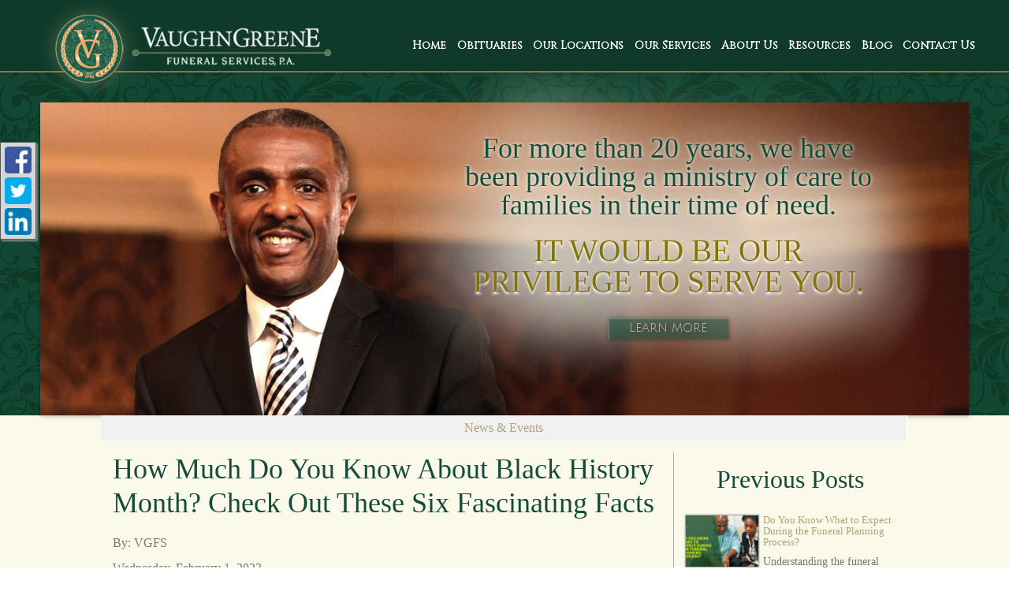

--- FILE ---
content_type: text/html;charset=UTF-8
request_url: https://vaughncgreene.com/blogs/blog-entries/3/News-Events/214/How-Much-Do-You-Know-About-Black-History-Month-Check-Out-These-Six-Fascinating-Facts.html
body_size: 13256
content:
<!DOCTYPE html>
<html lang="en-US"><head><!--Google Tag Manager--><script>(function(w,d,s,l,i){w[l]=w[l]||[];w[l].push({'gtm.start':
new Date().getTime(),event:'gtm.js'});var f=d.getElementsByTagName(s)[0],
j=d.createElement(s),dl=l!='dataLayer'?'&l='+l:'';j.async=true;j.src=
'https://www.googletagmanager.com/gtm.js?id='+i+dl;f.parentNode.insertBefore(j,f);
})(window,document,'script','dataLayer','GTM-T9Q86N3');</script><!--End Google Tag Manager--><script src="https://www.googleoptimize.com/optimize.js?id=OPT-KV5J64C"></script><title>How Much Do You Know About Black History Month? Check Out These Six...</title><meta http-equiv="Content-Type" content="text/html; charset=UTF-8" /><meta content="width=device-width, initial-scale=1, maximum-scale=1, user-scalable=no" name="viewport" /><meta content="black" name="apple-mobile-web-app-status-bar-style" /><link rel="stylesheet" href="/files/basictemplate/css/standard-styles.css" /><link rel="stylesheet" type="text/css" href="/skin-files/Vaughn-CGreene-Custom/css/normalize.min.css" /><link rel="stylesheet" type="text/css" href="/skin-files/Vaughn-CGreene-Custom/css/layout-styles.css" /><link rel="stylesheet" type="text/css" href="/skin-files/Vaughn-CGreene-Custom/css/skin.css" /><link rel="stylesheet" type="text/css" href="/skin-files/Vaughn-CGreene-Custom/css/responsive.css" /><link href="//fonts.googleapis.com/css?family=Oxygen:400,300,700" rel="stylesheet" type="text/css" /><link href="//fonts.googleapis.com/css?family=Julius+Sans+One" rel="stylesheet" type="text/css" /><link href="//fonts.googleapis.com/css?family=Cinzel" rel="stylesheet" type="text/css" /><link id="theme-css-link" rel="stylesheet" href="/skin-files/Vaughn-CGreene-Custom/themes/css/honest-loving.css" /><link id="theme-scheme-link" rel="stylesheet" href="/blank.css" /><meta name="keywords" content="funeral,cremation,burial,memorial,obit,obituary,obituaries,funeral services,cremation services,funeral pricing,online tributes,deceased,cremation pricing,arrangements,pre-plan,pre-planning,funerals in Maryland,MD" /><meta name="description" content="Black History Month celebrates the rich cultural heritage and accomplishments of Black Americans, who are an indelible part of our nation’s history.
" /><meta name="google-site-verification" content="9z_K5VZEFiulbMUHkh_1hzR345ipVAkLRgRcuem2yws" /><script type="text/javascript">var contextPathSuffix = "";

</script><script type="text/javascript" src="/files/yui/yui/yui-min.js">

</script><script type="text/javascript" src="/files/YuiConfig.js">

</script><script type="text/javascript" src="/files/scriptlibrary/js/responsive/respond.min.js">

</script><!--[if lt IE 9]><script type="text/javascript" src="/files/scriptlibrary/js/responsive/html5shiv.js"></script><![endif]--><script type="text/javascript">YUI().use("Core.SocialMediaPanelController", function(Y) { new Y.SocialMediaPanelController(''); });</script><script type="text/javascript" src="/files/admin/js/SiteAnnouncementRenderController.js">

</script><script type="text/javascript" src="/files/site/js/GoogleTagManagerClickHandler.js?v=1">

</script><link rel="stylesheet" href="/files/blog/widgets/css/blog-common.css" /><link rel="stylesheet" href="/files/blog/widgets/css/view-blog-entry.css" /><link rel="stylesheet" href="/files/site/widgets/css/processed-html.css" /><link rel="canonical" href="https://vaughncgreene.com/blogs/blog-entries/3/News-Events/214/How-Much-Do-You-Know-About-Black-History-Month-Check-Out-These-Six-Fascinating-Facts.html" /><meta property="og:title" content="How Much Do You Know About Black History Month? Check Out These Six Fascinating Facts " /><meta property="og:url" content="https://vaughncgreene.com/blogs/blog-entries/3/News-Events/214/How-Much-Do-You-Know-About-Black-History-Month-Check-Out-These-Six-Fascinating-Facts.html" /><meta property="og:description" content="Black History Month celebrates the rich cultural heritage and accomplishments of Black Americans, who are an indelible part of our nation’s history.

Every F..." /><meta property="og:image" content="https://vaughncgreene.com/blog-images/facebook/3/5145/VGFS-BHM.jpg" /><meta property="og:image:height" content="406" /><meta property="og:image:width" content="861" /><meta name="msvalidate.01" content="9CD4437E58CC6C173E56FE83531BFF87" />
<style>
.responsive-1 .content .arrangement .tribute-list .tribute-button-panel a.notification-sign-up {
   display: none;
}

.widget-page #tribute2 h2, .widget-page #tribute2 h3, .inside-page #tribute2 h2, .inside-page #tribute2 h3 {
    color: #fff !important;
}

.inside-page #tribute2 h3.event-detail-name {
  color: #000 !important;
}

.blog-entry-list .entry-list .blog-entry .image-container {
    height: 350px !important;
}

.blog-view .blog-main-body .view-blog-entry .comments {
    display: none;
}
</style>

<script type="text/javascript" >
 YUI().use("node", "event", function(Y) {
  Y.on('domready', function() {
    var link = Y.one(".tribute-button-panel a");
    if (link) {
     link.setAttribute("href", "/81/Obituaries.html");
    }
  });
 });
</script>

<!-- Hotjar Tracking Code for http://vaughncgreene.com/ -->
<script>
    (function(h,o,t,j,a,r){
        h.hj=h.hj||function(){(h.hj.q=h.hj.q||[]).push(arguments)};
        h._hjSettings={hjid:608259,hjsv:5};
        a=o.getElementsByTagName('head')[0];
        r=o.createElement('script');r.async=1;
        r.src=t+h._hjSettings.hjid+j+h._hjSettings.hjsv;
        a.appendChild(r);
    })(window,document,'//static.hotjar.com/c/hotjar-','.js?sv=');
</script>

<!-- Global site tag (gtag.js) - Google Analytics -->

<script async src="https://www.googletagmanager.com/gtag/js?id=UA-76389454-1"></script>

<script>

  window.dataLayer = window.dataLayer || [];

  function gtag(){dataLayer.push(arguments);}

  gtag('js', new Date());

 

  gtag('config', 'UA-76389454-1');

</script>

<!-- Google Tag Manager -->
<script>(function(w,d,s,l,i){w[l]=w[l]||[];w[l].push({'gtm.start':
new Date().getTime(),event:'gtm.js'});var f=d.getElementsByTagName(s)[0],
j=d.createElement(s),dl=l!='dataLayer'?'&l='+l:'';j.async=true;j.src=
'https://www.googletagmanager.com/gtm.js?id='+i+dl;f.parentNode.insertBefore(j,f);
})(window,document,'script','dataLayer','GTM-TNCH5H2');</script>
<!-- End Google Tag Manager -->

<!-- Google Tag Manager (noscript) -->
<noscript><iframe src="https://www.googletagmanager.com/ns.html?id=GTM-TNCH5H2"
height="0" width="0" style="display:none;visibility:hidden"></iframe></noscript>
<!-- End Google Tag Manager (noscript) -->

<!-- Facebook Pixel Code -->
<script>
  !function(f,b,e,v,n,t,s)
  {if(f.fbq)return;n=f.fbq=function(){n.callMethod?
  n.callMethod.apply(n,arguments):n.queue.push(arguments)};
  if(!f._fbq)f._fbq=n;n.push=n;n.loaded=!0;n.version='2.0';
  n.queue=[];t=b.createElement(e);t.async=!0;
  t.src=v;s=b.getElementsByTagName(e)[0];
  s.parentNode.insertBefore(t,s)}(window, document,'script',
  'https://connect.facebook.net/en_US/fbevents.js');
  fbq('init', '323116712028331');
  fbq('track', 'PageView');
</script>
<noscript><img height="1" width="1" style="display:none"
  src="https://www.facebook.com/tr?id=323116712028331&ev=PageView&noscript=1"
/></noscript>
<!-- End Facebook Pixel Code --><script type="text/javascript">(function(i,s,o,g,r,a,m){i['GoogleAnalyticsObject']=r;i[r]=i[r]||function(){(i[r].q=i[r].q||[]).push(arguments)},i[r].l=1*new Date();a=s.createElement(o),m=s.getElementsByTagName(o)[0];a.async=1;a.src=g;m.parentNode.insertBefore(a,m)})(window,document,'script','//www.google-analytics.com/analytics.js','ga');
ga('create', 'UA-76389454-1');
ga('send', 'pageview');</script><script type="text/javascript">var editMode = false, placeholderDataCenter, SetDataCenter = function (dataCenter) {};
YUI().use("Core.PlaceholderDataCenter", function (Y) {    placeholderDataCenter = new Y.Core.PlaceholderDataCenter([{"id":331,"data":[{"pageLink":{"pageId":8}}]}]);    SetDataCenter(placeholderDataCenter);});</script></head><body class="widget-page inside-page" id="widget-override"><!--Google Tag Manager (noscript)--><noscript><iframe src="https://www.googletagmanager.com/ns.html?id=GTM-T9Q86N3" height="0" width="0" style="display:none;visibility:hidden"></iframe></noscript><!--End Google Tag Manager (noscript)--><div class="all-popups" id="popup-container"></div>


    
        
        
        <!--[if IE]><meta http-equiv="X-UA-Compatible" content="IE=edge,chrome=1"><![endif]-->
        
        
        
        
        
        
        
        
        
        
        
        
    
    
        <script async="async" src="//181171.tctm.co/t.js"></script>
        <div class="responsive-1">
            <div class="content">
                <!--[if lt IE 7]>
                        <p class="chromeframe">You are using an outdated browser. <a href="http://browsehappy.com/">Upgrade your browser today</a> or <a href="http://www.google.com/chromeframe/?redirect=true">install Google Chrome Frame</a> to better experience this site.</p>
                <![endif]-->

                <!-- Logo and Navigation -->
                <div class="outter-wrapper header-block">
                    <div class="wrapper">
                        <header class="clearfix">
                            <div id="main-logo">
                                <div class="logo"><a href="/8/Home.html" data-cmspageid="8" class="placeholder-page-link"><img class="media-element" src="/5520/Full/Vaughn_Greene_Final_Logo.png" /></a></div>
                            </div>
                            <nav id="nav-wrap">
                                <div id="menu-icon"></div>
                                <div>




    
        



<div class="dropdownNavigation">
    <ul>
        
            <li>
                <a data-cmspageid="8" href="/8/Home.html">
                    <span data-cmspageid="8" class="primary-inner-wrapper">Home</span>
                </a>

                

                
            </li>
        
            <li>
                <a data-cmspageid="81" href="/81/Obituaries.html">
                    <span data-cmspageid="81" class="primary-inner-wrapper">Obituaries</span>
                </a>

                

                
            </li>
        
            <li>
                <a data-cmspageid="68" href="/68/Our-Locations.html">
                    <span data-cmspageid="68" class="primary-inner-wrapper">Our Locations</span>
                </a>

                
                    <div class="subMenu">
                        <ul>
                            
                                <li>
                                    <a data-cmspageid="82" href="/82/Randallstown.html">
                                        <span data-cmspageid="82" class="sub-inner-wrapper">Randallstown</span>
                                    </a>
                                </li>
                            
                                <li>
                                    <a data-cmspageid="83" href="/83/East.html">
                                        <span data-cmspageid="83" class="sub-inner-wrapper">East</span>
                                    </a>
                                </li>
                            
                                <li>
                                    <a data-cmspageid="84" href="/84/West.html">
                                        <span data-cmspageid="84" class="sub-inner-wrapper">West</span>
                                    </a>
                                </li>
                            
                                <li>
                                    <a data-cmspageid="85" href="/85/Wildwood.html">
                                        <span data-cmspageid="85" class="sub-inner-wrapper">Wildwood</span>
                                    </a>
                                </li>
                            
                        </ul>
                    </div>
                

                
            </li>
        
            <li>
                <a data-cmspageid="59" href="/59/Our-Services.html">
                    <span data-cmspageid="59" class="primary-inner-wrapper">Our Services</span>
                </a>

                
                    <div class="subMenu">
                        <ul>
                            
                                <li>
                                    <a data-cmspageid="60" href="/60/Funeral-Services.html">
                                        <span data-cmspageid="60" class="sub-inner-wrapper">Funeral Services</span>
                                    </a>
                                </li>
                            
                                <li>
                                    <a data-cmspageid="63" href="/63/Cremation-Services.html">
                                        <span data-cmspageid="63" class="sub-inner-wrapper">Cremation Services</span>
                                    </a>
                                </li>
                            
                                <li>
                                    <a data-cmspageid="92" href="/92/Virtual-Planning.html">
                                        <span data-cmspageid="92" class="sub-inner-wrapper">Virtual Planning</span>
                                    </a>
                                </li>
                            
                                <li>
                                    <a data-cmspageid="93" href="/93/Live-Streaming-Webcasting.html">
                                        <span data-cmspageid="93" class="sub-inner-wrapper">Live Streaming-Webcasting</span>
                                    </a>
                                </li>
                            
                                <li>
                                    <a data-cmspageid="91" href="/services-for-veterans">
                                        <span data-cmspageid="91" class="sub-inner-wrapper">Services for Veterans</span>
                                    </a>
                                </li>
                            
                                <li>
                                    <a data-cmspageid="61" href="/61/Total-Care-For-The-Deceased.html">
                                        <span data-cmspageid="61" class="sub-inner-wrapper">Total Care For The Deceased</span>
                                    </a>
                                </li>
                            
                                <li>
                                    <a data-cmspageid="62" href="/62/Administrative-Support.html">
                                        <span data-cmspageid="62" class="sub-inner-wrapper">Administrative Support</span>
                                    </a>
                                </li>
                            
                                <li>
                                    <a data-cmspageid="64" href="/RepastServices">
                                        <span data-cmspageid="64" class="sub-inner-wrapper">Repast/Catering Services</span>
                                    </a>
                                </li>
                            
                                <li>
                                    <a data-cmspageid="65" href="/65/Pre-Planning-Services.html">
                                        <span data-cmspageid="65" class="sub-inner-wrapper">Pre-Planning Services</span>
                                    </a>
                                </li>
                            
                                <li>
                                    <a data-cmspageid="66" href="/66/After-Care.html">
                                        <span data-cmspageid="66" class="sub-inner-wrapper">After Care</span>
                                    </a>
                                </li>
                            
                        </ul>
                    </div>
                

                
            </li>
        
            <li>
                <a data-cmspageid="67" href="/67/About-Us.html">
                    <span data-cmspageid="67" class="primary-inner-wrapper">About Us</span>
                </a>

                
                    <div class="subMenu">
                        <ul>
                            
                                <li>
                                    <a data-cmspageid="69" href="/69/Our-Team.html">
                                        <span data-cmspageid="69" class="sub-inner-wrapper">Our Team</span>
                                    </a>
                                </li>
                            
                                <li>
                                    <a data-cmspageid="80" href="/80/Company-History.html">
                                        <span data-cmspageid="80" class="sub-inner-wrapper">Company History</span>
                                    </a>
                                </li>
                            
                                <li>
                                    <a data-cmspageid="70" href="/70/Our-Mission.html">
                                        <span data-cmspageid="70" class="sub-inner-wrapper">Our Mission</span>
                                    </a>
                                </li>
                            
                                <li>
                                    <a data-cmspageid="71" href="/71/Commitment-to-Community.html">
                                        <span data-cmspageid="71" class="sub-inner-wrapper">Commitment to Community</span>
                                    </a>
                                </li>
                            
                                <li>
                                    <a data-cmspageid="100" href="/CitySchools.html">
                                        <span data-cmspageid="100" class="sub-inner-wrapper">Baltimore City Public Schools Partner Program</span>
                                    </a>
                                </li>
                            
                                <li>
                                    <a data-cmspageid="73" href="/73/What-Families-Say-About-Us.html">
                                        <span data-cmspageid="73" class="sub-inner-wrapper">What Families Say About Us</span>
                                    </a>
                                </li>
                            
                                <li>
                                    <a data-cmspageid="95" href="/careers">
                                        <span data-cmspageid="95" class="sub-inner-wrapper">Careers</span>
                                    </a>
                                </li>
                            
                                <li>
                                    <a data-cmspageid="90" href="/90/Privacy-Policy.html">
                                        <span data-cmspageid="90" class="sub-inner-wrapper">Privacy Policy</span>
                                    </a>
                                </li>
                            
                        </ul>
                    </div>
                

                
            </li>
        
            <li>
                <a data-cmspageid="74" href="/74/Resources.html">
                    <span data-cmspageid="74" class="primary-inner-wrapper">Resources</span>
                </a>

                
                    <div class="subMenu">
                        <ul>
                            
                                <li>
                                    <a data-cmspageid="75" href="/75/Frequently-Asked-Questions.html">
                                        <span data-cmspageid="75" class="sub-inner-wrapper">Frequently Asked Questions</span>
                                    </a>
                                </li>
                            
                                <li>
                                    <a data-cmspageid="76" href="/76/Grief---Healing.html">
                                        <span data-cmspageid="76" class="sub-inner-wrapper">Grief &amp; Healing</span>
                                    </a>
                                </li>
                            
                                <li>
                                    <a data-cmspageid="94" href="/94/Newsletters.html">
                                        <span data-cmspageid="94" class="sub-inner-wrapper">Newsletters</span>
                                    </a>
                                </li>
                            
                                <li>
                                    <a data-cmspageid="96" href="/events">
                                        <span data-cmspageid="96" class="sub-inner-wrapper">Events</span>
                                    </a>
                                </li>
                            
                        </ul>
                    </div>
                

                
            </li>
        
            <li>
                <a data-cmspageid="72" href="/72/Blog.html">
                    <span data-cmspageid="72" class="primary-inner-wrapper">Blog</span>
                </a>

                

                
            </li>
        
            <li>
                <a data-cmspageid="88" href="/88/Contact-Us.html">
                    <span data-cmspageid="88" class="primary-inner-wrapper">Contact Us</span>
                </a>

                

                
            </li>
        
    </ul>
</div>


    

    

</div>
                            </nav>
                        </header>
                        <div class="toggle-lang"></div>
                    </div>                    
                </div>

                <!-- Banner Image / Slide-show -->
                <div class="outter-wrapper banner-block">
                    <div class="clearfix">
                        <div class="full">
                            <div class="banner-photo">




<div id="advanced-slide-show-container-332" class="advanced-slide-show-container">
    <div id="next-slide-button"></div>
    <div id="prev-slide-button"></div>
    <div class="caption-container">        
        <div id="overlay-text-1" class="caption"></div>
        <div id="overlay-text-2" class="caption"></div>
        <div id="overlay-button" class="caption"></div>
    </div>
    <div class="slides-container">
        
            <div class="advanced-slide">
                <img src="/5522/Vaughn_Greene_Vaughn_Greene_Banner2.jpg" />
            </div>
        
            <div class="advanced-slide" style="visibility:hidden;">
                <img src="/5519/Brittany_Banner2.jpg" />
            </div>
        
    </div>
</div>

    
    
        <script type="text/javascript">
            YUI().use("scriptlibrary.AdvancedSlideShow", function (Y) {
                Y.on('domready', function () {
                    var advancedSlideShow = new Y.scriptlibrary.AdvancedSlideShow(Y.one("#advanced-slide-show-container-332"), {"interval":7,"slides":[{"id":189,"imageFile":{"fileName":"Vaughn_Greene_Vaughn_Greene_Banner2.jpg","previewPath":"5522/High/Vaughn_Greene_Vaughn_Greene_Banner2.jpg","width":1920,"height":648,"id":5522,"label":"Vaughn_Greene_Vaughn_Greene_Banner2.jpg","thumbPath":"5522/Medium/Vaughn_Greene_Vaughn_Greene_Banner2.jpg","mediaFileType":"IMAGE","editable":true,"removable":true,"editProperties":true},"overlayText1":"For more than 20 years, we have been providing a ministry of care to families in their time of need.","overlayText2":"IT WOULD BE OUR PRIVILEGE TO SERVE YOU.","buttonText":"LEARN MORE","buttonUrl":"http://vaughncgreene.com/67/About-Us.html"},{"id":190,"imageFile":{"fileName":"Brittany_Banner2.jpg","previewPath":"5519/High/Brittany_Banner2.jpg","width":1920,"height":648,"id":5519,"label":"Brittany_Banner2.jpg","thumbPath":"5519/Medium/Brittany_Banner2.jpg","mediaFileType":"IMAGE","editable":true,"removable":true,"editProperties":true},"overlayText1":"In your greatest time of need, we invite you to become a part of","overlayText2":"OUR EXTENDED FAMILY.","buttonText":"LEARN MORE","buttonUrl":"http://vaughncgreene.com/67/About-Us.html"}]}, false);
                    advancedSlideShow.render();
                });
            });
        </script>
    




</div>
                        </div>
                    </div>
                </div> 

                <!-- Main Content, Offers and Services --> 
                <div class="outter-wrapper main-content-block">
                    <div class="wrapper clearfix">                            
                        <!-- Main Content -->   
                        <div class="full">
                            <div class="main-content">




<div class="blog-view">
    <a id="blog-start"></a>
    
    <div id="nav-wrap">
        <div id="blog-icon"></div>
        <div class="blog-navigation">
            
                
                    <ul>
                        <li>
                            <a href="/blogs/index.html#blog-start">News & Events</a>
                        </li>
                    </ul>
                
                
            
        </div>
    </div>
    <div class="blog-main-body">
        <div class="left-side">
            


<div class="view-blog-entry">
    <div>
        <h1>How Much Do You Know About Black History Month? Check Out These Six Fascinating Facts </h1>
        <div class="author">
            By: VGFS
        </div>
        <div class="date">
            Wednesday, February 1, 2023
        </div>
        
        
        <div class="blog-body processed-html">
            <h2><span style="color:#2F4F4F;">Black History Month celebrates the rich cultural heritage and accomplishments of Black Americans, who are an indelible part of our nation’s history.</span></h2><p>Every February, the United States honors the contributions and sacrifices of African Americans who have helped shape our nation. Black History Month is a time to reflect on the past and use those lessons to work toward a better future.</p><p><strong>Please read on to discover six fascinating facts about Black History Month you may not know.</strong></p><p><strong><img class="media-element" data-image-id="5145" src="/blog-images/3/5145/Ultra/VGFS-BHM.jpg?mediaFile=true&amp;rand=8636.870980922566" style="float: left; display: block; border: 0px; margin: 5px; max-width: 100%; max-height: 100%; height: 377px; width: 800px;" /></strong></p><h3>1. The first celebration was known as Negro History Week.</h3><p>Carter G. Woodson was an American historian and scholar. Known as the "Father of Black History," he set out to designate a time to promote and educate people about Black history and culture. Woodson envisioned a weeklong celebration to encourage the coordinated teaching of Black history in public schools to broaden our nation’s consciousness. In 1926, he designated the second week of February as Negro History Week and galvanized fellow historians through the Association for the Study of Negro Life and History (ASNLH), which he founded in 1915. In 1973, it was renamed The Association for the Study of African American Life and History (ASALH).</p><h3>2. Black History Month was established in the late 19060s.</h3><p>As the idea of widely educating and promoting Black history and culture gained ac acceptance, by the late 1960’s, the weeklong celebration evolved into what is now known as Black History Month. Protests around racial injustice and inequality were occurring in many parts of the U.S. at the time and were pivotal to the change.</p><h3>3. President Gerald Ford was the first to recognize the national celebration.</h3><p>Fifty years after the first celebrations, President Gerald Ford officially recognized Black History Month during the country's 1976 bicentennial. Ford called upon Americans to "seize the opportunity to honor the too-often neglected accomplishments of Black Americans in every area of endeavor throughout our history.”</p><h3>4. February was selected because it holds special significance.</h3><p>The second week of February coincides with the birthdays of Abraham Lincoln and Frederick Douglass. Lincoln was influential in the emancipation of slaves, and Douglass, a former slave, was a prominent leader in the abolitionist movement, which fought to end slavery. Woodson created Negro History Week around the two birthdays as a way of "commemorating the black past," according to ASALH.</p><h3>5. There's a new theme every year.</h3><p>ASALH designates a new theme for Black History Month each year, in keeping with the practice Woodson first established for Negro History Week. The 2023 theme is Black Resistance, which shines a light on historic and modern oppressions such as racism and injustice against African Americans.</p><h3>6. The celebration receives support from many national organizations.</h3><p>Many organizations honor Black History Month with commemorative events such as community educational sessions, art gallery productions, and prominent speakers. National Black History Month sponsors include:</p><ul>
 <li>The Smithsonian Institution</li>
 <li>The United States Holocaust Memorial Museum</li>
 <li>The Library of Congress</li>
 <li>The National Park Service</li>
</ul><p>February provides a special opportunity to reflect on the many life-changing contributions of African Americans. If you need additional resources for Black History Month or want to learn more about the services we provide, we are here for you.&nbsp; Please <a href="https://vaughncgreene.com/88/Contact-Us.html">reach out to us </a>anytime.</p><p><em><strong>About Vaughn Greene Funeral Services:&nbsp;</strong>For more than 25&nbsp;years,&nbsp;<a href="https://vaughncgreene.com/8/Home.html">Vaughn Greene Funeral Services</a>&nbsp;has been providing a ministry of care to Baltimore’s African American community. As a leading local, minority- and family-owned provider, we promise to provide our highest level of service and respect to families who entrust us to honor their loved ones. For more information about our funeral,&nbsp;cremation, memorial, repast, and grief counseling&nbsp;services, please call us at 410.655.0015 or visit us online at&nbsp;<a href="https://vaughncgreene.com/8/Home.html">https://vaughncgreene.com/.</a></em></p>
        </div>
    </div>
    


<div class="share-panel">
    <div class="share-message">
        Share This Post:
    </div>
    <div>
        <a id="share-facebook" title="Facebook" href="https://www.facebook.com/sharer/sharer.php?u=https://vaughncgreene.com/blogs/blog-entries/3/News-Events/214/How-Much-Do-You-Know-About-Black-History-Month-Check-Out-These-Six-Fascinating-Facts.html" target="_blank"></a>
        <a id="share-twitter" title="Twitter" href="http://twitter.com/intent/tweet?url=https://vaughncgreene.com/blogs/blog-entries/3/News-Events/214/How-Much-Do-You-Know-About-Black-History-Month-Check-Out-These-Six-Fascinating-Facts.html" target="_blank"></a>
    </div>
</div>
    <div class="comments">
        <fieldset id="new-comment-form">
            <legend>Leave a comment</legend>
            <div class="error-message" id="error-summary" style="display: none;">There are errors in the form, please correct them.</div>
            <div class="error-message" id="server-error-message" style="display: none;"></div>
            <div class="form-row">
                <div class="label">
                    Name<span class="required-indicator">*</span>:
                </div>
                <div class="value">
                    <input type="text" name="name" id="comment-name" value="" autocomplete="off" />
                </div>
            </div>
            <div class="form-row">
                <div class="label">
                    Email:
                </div>
                <div class="value">
                    <input type="text" name="email" value="" id="comment-email" autocomplete="off" />
                </div>
            </div>
            <div class="form-row">
                <div class="label">
                    Comment<span class="required-indicator">*</span>:
                </div>
                <div class="value">
                    <textarea id="comment-text" name="commentText"></textarea>
                </div>
                <div id="character-count" class="character-count"></div>
            </div>
            
                <div class="form-row">
                    Please enter the numbers and letters you see in the image. Note that the case of the letters entered matters.
                </div>
                <div class="form-row captcha-row">
                    <div class="captcha-audio-container" style="display: none;">
                        <a href="#" onclick="return false;" class="captcha-replay-audio">Replay Audio</a>
                    </div>
                    <img id="comment-captcha-image" src="/captcha.html?resourceName=BLOGCOMMENT214&rand=" />
                    <a href="#" id="refresh-comment-captcha" onclick="return false;">Refresh</a>
                    <div class="clear-div"></div>
                    <div class="captcha-mode-options">
                        <a href="#" onclick="return false;" class="captcha-text-mode" style="display: none;">Text</a>
                        <a href="#" onclick="return false;" class="captcha-audio-mode">Audio</a>
                    </div>
                    <div class="clear-div"></div>
                </div>
                <div class="form-row">
                    <input id="guess" name="guess" type="text" value="" autocomplete="off" />
                    <div class="clear-div"></div>
                </div>
            
            <div class="button-row">
                <input id="leave-comment-button" class="yui3-button save-button" type="button" value="Post" autocomplete="off" />
            </div>
        </fieldset>
        <h3>Comments</h3>
        <div class="comments-list">
            <span class="loading-message">Please wait</span>
            <span class="no-comments" style="display: none;">No comments have been left yet.</span>
        </div>
        <div class="comments-button-row">
            <span class="load-more-wait-message" style="display: none;">Please wait</span>
            <input type="button" class="yui3-button" id="more-comments-button" value="Load more comments" style="display: none;" />
        </div>
    </div>
    <script type="text/javascript">
        YUI().use("blog.widgets.ViewBlogEntryController", function (Y) {
            Y.on('domready', function () {
                var controller = new Y.blog.widgets.ViewBlogEntryController(
                    contextPath,
                    214,
                    "",
                    {"dirtyPrompt":"Do you want to abandon your current changes?","commentLabel":"Comment","charactersLeftMessage":"Characters remaining: ${characterCount}","replyButton":"Reply","editButton":"Edit","removeButton":"Remove","languageTag":"en-US","emailLabel":"Email","nameLabel":"Name","tooManyCharactersMessage":"Characters too long: ${characterCount}","commentDeletedLabel":"Comment has been deleted."},
                    {"deleteButton":"Delete","hostLabel":"Hostname","invalidPassword":"Password is invalid.","captchaError":"The letters you entered do not match.","clearAll":"Clear All","modifiedLabel":"Last Modified","printButton":"Print","phoneLabel":"Phone","newPasswordLabel":"New Password","closeButton":"Close","emojiErrorMessage":"Emojis are not supported","invalidEmail":"Invalid username or email address given.","selectImage":"Select Image","captchaInstructions":"Please enter the numbers and letters you see in the image. Note that the case of the letters entered matters.","addButton":"Add","loading":"Loading","sendButton":"Send","publishButton":"Publish","showButton":"Show","viewButton":"View","emailLabel":"Email","confirmStateLabel":"State","createTitle":"Create","editTitle":"Edit","deselectButton":"Deselect","passwordLabel":"Password","dateformats":{"dateTime":"MMM d, yyyy HH:mm","longDateTime2":"yyyy-MM-dd h:mm a","month":"MMMM","shortReportFormat":"MMM d, yyyy","fullDateTime":"EEEE, MMM d, yyyy h:mm a","timeFormat":"h:mm a","noDayDate":"MMMM yyyy","longDate":"EEEE, MMMM d, yyyy","isoDateFormat":"yyyy-MM-dd","shortDate":"MMMM d yyyy","longDateTime":"E, dd MMM yyyy HH:mm:ss"},"errorNoSupportMessage":"An unexpected error has occurred.","clearButton":"Clear","backButton":"Back","nameLabel":"Name","titleHeading":"Title","saveCompleteMessage":"Save complete","skipButton":"Skip","errorMessage":"An unexpected error has occurred. Please contact support.","zipLabel":"Zip/Postal code","approveButton":"Approve","errorSummary":"There are errors in the form, please correct them.","deleting":"Deleting...","helpLabel":"Help","pleaseWait":"Please wait","editButton":"Edit","currentPasswordLabel":"Current Password","newButton":"New","firstNameLabel":"First Name","descriptionLabel":"Description","address2Label":"Address 2","confirmMessage":"Are you sure?","saveAndQuitButton":"Save and Quit","reportButton":"Report","reviewLabel":"Review","changeButton":"Change","finishButton":"Finish","altCaptchaInstructions":"Please enter the numbers and letters you see in the image (case-sensitive).","noButton":"No","andOr":"and/or","captcha":"Captcha","address1Label":"Address 1","uploading":"Uploading...","resetButton":"Reset","priceLabel":"Price","downloadButton":"Download","previewButton":"Preview","confirmNewPasswordLabel":"Confirm New Password","continueButton":"Continue","lastNameLabel":"Last Name","selectAll":"Select All","na":"N/A","moreButton":"More","insertButton":"Insert","cityLabel":"City","stateLabel":"State/Province","okayButton":"Ok","filterLabel":"Filter","createdLabel":"Created","previewLabel":"Preview","next":"Next","faxLabel":"Fax","no":"No","searchButton":"Search","countryLabel":"Country","retryButton":"Retry","datePrompt":"Enter a date in any format","allLabel":"All","addressLabel":"Address","remove":"Remove","openButton":"Open","cancelButton":"Cancel","dateCreated":"Date Created","disableButton":"Disable","refreshButton":"Refresh","registerButton":"Register","createButton":"Create","signUpButton":"Sign up","saveButton":"Save","importButton":"Import","previous":"Previous","yes":"Yes","enableButton":"Enable","dateModified":"Date Modified","locationLabel":"Location","searchLabel":"Search","hideButton":"Hide","passareSiteKeyLabel":"Passare Branch UUID","totalLabel":"Total","specifyOtherLabel":"Other (specify)","confirmLabel":"Confirm","uploadButton":"Upload","selectButton":"Select"},
                    {"CaptchaInput":{"captchaInstructions":"Please enter the numbers and letters you see in the image. Note that the case of the letters entered matters.","textModeLabel":"Text","audioModeLabel":"Audio","refreshButtonLabel":"Refresh","languageTag":"en-US","replayButtonLabel":"Replay Audio"},"AudioPlayer":{"languageTag":"en-US","timeoutErrorMessage":"There was an error loading the audio file.  Please ensure you have flash installed or upgrade to a modern browser."}},
                    "BLOGCOMMENT214");
            });
        });
    </script>
</div>

        </div>
        <div class="right-side">
            

<div class="blog-entry-list">
    <h2>Previous Posts</h2>
    
        <div class="blog-entry-small">
            <a href="/blogs/blog-entries/3/News-Events/335/Do-You-Know-What-to-Expect-During-the-Funeral-Planning-Process.html#blog-start" class="image-container" style="background: url(/blog-images/3/7136/Ultra/VG_Funeral_Planning_Process.jpg) no-repeat center center;background-size: cover;"></a>
            <h4><a href="/blogs/blog-entries/3/News-Events/335/Do-You-Know-What-to-Expect-During-the-Funeral-Planning-Process.html#blog-start">Do You Know What to Expect During the Funeral Planning Process?</a></h4>
            <div class="excerpt">
                Understanding the funeral planning process can help you feel more prepared and supported during a difficult time.

While planning a funeral is never easy, understanding what comes next can help red...
            </div>
        </div>
    
        <div class="blog-entry-small">
            <a href="/blogs/blog-entries/3/News-Events/334/What-Are-10-Thoughtful-Ways-to-Improve-Your-Health-in-2026.html#blog-start" class="image-container" style="background: url(/blog-images/3/7102/Ultra/VG_Improve_Your_Health_in_2026.jpg) no-repeat center center;background-size: cover;"></a>
            <h4><a href="/blogs/blog-entries/3/News-Events/334/What-Are-10-Thoughtful-Ways-to-Improve-Your-Health-in-2026.html#blog-start">What Are 10 Thoughtful Ways to Improve Your Health in 2026?</a></h4>
            <div class="excerpt">
                If you’re looking to improve your health in 2026, it can help to step back and think beyond resolutions or rigid routines.

Good health doesn’t happen in an instant. It grows over time through ever...
            </div>
        </div>
    
        <div class="blog-entry-small">
            <a href="/blogs/blog-entries/3/News-Events/333/What-Should-You-Keep-in-Mind-When-Choosing-a-Casket-for-a-Loved-One.html#blog-start" class="image-container" style="background: url(/blog-images/3/7089/Ultra/VG_Choosing_a_Casket.jpg) no-repeat center center;background-size: cover;"></a>
            <h4><a href="/blogs/blog-entries/3/News-Events/333/What-Should-You-Keep-in-Mind-When-Choosing-a-Casket-for-a-Loved-One.html#blog-start">What Should You Keep in Mind When Choosing a Casket for a Loved One?</a></h4>
            <div class="excerpt">
                Choosing a casket is a meaningful part of planning a funeral or memorial service.

Even when people understand they will need to make this decision, it can still feel emotional and unfamiliar. Many...
            </div>
        </div>
    
        <div class="blog-entry-small">
            <a href="/blogs/blog-entries/3/News-Events/332/What-to-Bring-to-a-Funeral-or-Celebration-of-Life-Here-Are-8-Thoughtful-Ideas.html#blog-start" class="image-container" style="background: url(/blog-images/3/7083/Ultra/VG_Celebration_of_Life.jpg) no-repeat center center;background-size: cover;"></a>
            <h4><a href="/blogs/blog-entries/3/News-Events/332/What-to-Bring-to-a-Funeral-or-Celebration-of-Life-Here-Are-8-Thoughtful-Ideas.html#blog-start">What to Bring to a Funeral or Celebration of Life? Here Are 8 Thoughtful Ideas</a></h4>
            <div class="excerpt">
                If you’re wondering what to bring to a funeral or celebration of life, choose items that offer comfort, show respect, and support the bereaved.

Funerals and celebrations of life are meaningful mom...
            </div>
        </div>
    
        <div class="blog-entry-small">
            <a href="/blogs/blog-entries/3/News-Events/331/Winter-Wellness-Starts-with-Your-Heart-10-Tips-for-Older-Adults.html#blog-start" class="image-container" style="background: url(/blog-images/3/7084/Ultra/VG_Winter_Heart_Health.jpg) no-repeat center center;background-size: cover;"></a>
            <h4><a href="/blogs/blog-entries/3/News-Events/331/Winter-Wellness-Starts-with-Your-Heart-10-Tips-for-Older-Adults.html#blog-start">Winter Wellness Starts with Your Heart: 10 Tips for Older Adults</a></h4>
            <div class="excerpt">
                Winter wellness looks different as we age, especially because colder weather can influence how our hearts work.

As winter approaches, colder temperatures and shorter days place extra strain on the...
            </div>
        </div>
    
        <div class="blog-entry-small">
            <a href="/blogs/blog-entries/3/News-Events/330/Grave-Decorations-8-Creative-and-Heartfelt-Holiday-Tribute-Ideas.html#blog-start" class="image-container" style="background: url(/blog-images/3/7053/Ultra/VG_Grave_Decorations.jpg) no-repeat center center;background-size: cover;"></a>
            <h4><a href="/blogs/blog-entries/3/News-Events/330/Grave-Decorations-8-Creative-and-Heartfelt-Holiday-Tribute-Ideas.html#blog-start">Grave Decorations: 8 Creative and Heartfelt Holiday Tribute Ideas</a></h4>
            <div class="excerpt">
                Choosing grave decorations during the holiday season can be a thoughtful expression of love, gratitude, and connection.

The holiday season often invites moments of quiet remembrance. For many fami...
            </div>
        </div>
    
        <div class="blog-entry-small">
            <a href="/blogs/blog-entries/3/News-Events/329/Where-to-Begin-Pre-Planning-Your-Funeral-in-Maryland.html#blog-start" class="image-container" style="background: url(/blog-images/3/7052/Ultra/VG_Pre-Planning_Your_Funeral.jpg) no-repeat center center;background-size: cover;"></a>
            <h4><a href="/blogs/blog-entries/3/News-Events/329/Where-to-Begin-Pre-Planning-Your-Funeral-in-Maryland.html#blog-start">Where to Begin: Pre-Planning Your Funeral in Maryland</a></h4>
            <div class="excerpt">
                If you are wondering how to begin pre-planning your funeral in Maryland, start by clarifying your wishes and documenting them with a trusted funeral provider.

Pre-planning ensures your preferences...
            </div>
        </div>
    
        <div class="blog-entry-small">
            <a href="/blogs/blog-entries/3/News-Events/328/Who-Is-Eligible-for-a-Military-Funeral-A-10-Point-Guide-for-Families.html#blog-start" class="image-container" style="background: url(/blog-images/3/7007/Ultra/VG_Who_Is_Eligible_for_a_Military_Funeral.jpg) no-repeat center center;background-size: cover;"></a>
            <h4><a href="/blogs/blog-entries/3/News-Events/328/Who-Is-Eligible-for-a-Military-Funeral-A-10-Point-Guide-for-Families.html#blog-start">Who Is Eligible for a Military Funeral? A 10-Point Guide for Families</a></h4>
            <div class="excerpt">
                ‘Who is eligible for a military funeral’ is often one of the first questions people ask when a loved one who served passes away.

When loss touches a military family, it can bring both pride and un...
            </div>
        </div>
    
        <div class="blog-entry-small">
            <a href="/blogs/blog-entries/3/News-Events/327/Personalizing-Funeral-Services-Turning-Memories-into-Lasting-Tributes.html#blog-start" class="image-container" style="background: url(/blog-images/3/6994/Ultra/VG_Personalizing_Funeral_Services.jpg) no-repeat center center;background-size: cover;"></a>
            <h4><a href="/blogs/blog-entries/3/News-Events/327/Personalizing-Funeral-Services-Turning-Memories-into-Lasting-Tributes.html#blog-start">Personalizing Funeral Services: Turning Memories into Lasting Tributes</a></h4>
            <div class="excerpt">
                Personalizing funeral services brings people together in remembrance and celebration of the life of cherished love one.

At Vaughn Greene Funeral Services, we believe that every life story deserves...
            </div>
        </div>
    
        <div class="blog-entry-small">
            <a href="/blogs/blog-entries/3/News-Events/326/It-s-Breast-Cancer-Awareness-Month-What-Can-You-Do-to-Make-a-Difference.html#blog-start" class="image-container" style="background: url(/blog-images/3/6973/Ultra/VG_Breast_Cancer_Awareness.jpg) no-repeat center center;background-size: cover;"></a>
            <h4><a href="/blogs/blog-entries/3/News-Events/326/It-s-Breast-Cancer-Awareness-Month-What-Can-You-Do-to-Make-a-Difference.html#blog-start">It’s Breast Cancer Awareness Month: What Can You Do to Make a Difference?</a></h4>
            <div class="excerpt">
                Breast Cancer Awareness Month is more than symbolic; it’s a nationwide call to action.

October is Breast Cancer Awareness Month, a time when attention turns to one of the most pressing health chal...
            </div>
        </div>
    
</div>
        </div>
        <div class="clear-div"></div>
    </div>
</div>

<script type="text/javascript">
    YUI().use("node", "event", function(Y) {
        Y.on('domready', function() {
            var icon = Y.one("#blog-icon");
            if (icon) {
                icon.on("click", function() {
                    var el = Y.one("#nav-wrap .blog-navigation > ul");
                    if (el.getStyle("display") === "none") {
                        el.setStyle("display", "block");
                        icon.addClass("active");
                    }
                    else {
                        el.setStyle("display", "");
                        icon.removeClass("active");
                    }
                });
            }
        });
    });

</script></div> <!-- CONTENT PLACEHOLDER -->
                        </div>
                    </div>
                </div>

                <div class="outter-wrapper widget-footer-block">
                    <div class="wrapper clearfix page-colour">
                        <div class="full footer-locations">
                            <div class="bot-footer-text-wrapper"><p>4905 York Road<br /><a data-cke-saved-href="tel: 410-655-0015" href="tel: 410-655-0015"><span style="color:#FFFFFF;">410-433-7500</span></a></p></div>
                            <div class="bot-footer-text-wrapper adjustments"><p>8728 Liberty Road<br /><a data-cke-saved-href="tel: 410-655-0015" href="tel: 410-655-0015"><span style="color:#FFFFFF;">410-655-0015</span></a></p></div>
                            <div class="bot-footer-text-wrapper"><p>5151 Balt National Pike<br /><a data-cke-saved-href="tel: 410-233-2400" href="tel: 410-233-2400"><span style="color:#FFFFFF;">410-233-2400</span></a></p></div>
                            <div class="bot-footer-text-wrapper adjustments"><p>4101 Edmondson Avenue<br /><a data-cke-saved-href="tel:410-945-2700" href="tel:410-945-2700"><span style="color:#FFFFFF;">410-945-2700</span></a></p></div>
                        </div>
                        <div class="full f-logo-a">
                            <div class="bot-logo"><p><img data-cms-media-file-id="435" class="media-element" data-cke-saved-src="/admin/site/435/Ultra/VG_Logo_footer.png?rand=7516.783510008744" src="/5527/Ultra/VG_Logo_footer.png?rand=7516.783510008744" style="float: none; display: block; border: 0px; margin: 5px auto; max-width: 100%; max-height: 100%;" data-image-replaced="true" /></p><p style="text-align: center;"><a data-cke-saved-href="https://www.facebook.com/VaughnGreeneFuneralServices" href="https://www.facebook.com/VaughnGreeneFuneralServices"><img data-cms-media-file-id="3203" class="media-element" data-cke-saved-src="/admin/site/3203/Ultra/FB_Box_.png?rand=8480.42457057907" src="/5505/Ultra/FB_Box_.png?rand=8480.42457057907" style="display: inline-block; border: 0px; margin: 5px; max-width: 100%; max-height: 100%; vertical-align: middle;" data-image-replaced="true" /></a><a data-cke-saved-href="https://www.youtube.com/channel/UCobgfX_bqD4m3vX2FdEADtQ" href="https://www.youtube.com/channel/UCobgfX_bqD4m3vX2FdEADtQ"><img data-cms-media-file-id="3204" class="media-element" data-cke-saved-src="/admin/site/3204/Ultra/youtube-512.png?rand=7100.62107395264" src="/5507/Ultra/youtube-512.png?rand=7100.62107395264" style="display: inline-block; border: 0px; margin: 5px; max-width: 100%; max-height: 100%; vertical-align: middle;" data-image-replaced="true" /></a><a data-cke-saved-href="https://www.linkedin.com/company/vaughn-greene-funeral-services/" href="https://www.linkedin.com/company/vaughn-greene-funeral-services/"><img data-cms-media-file-id="3205" class="media-element" data-cke-saved-src="/admin/site/3205/Ultra/linkedin-82-434743.png?rand=2867.123064245487" src="/5509/Ultra/linkedin-82-434743.png?rand=2867.123064245487" style="display: inline-block; border: 0px; margin: 5px; max-width: 100%; max-height: 100%; vertical-align: middle;" data-image-replaced="true" />​</a><br /></p></div>
                        </div>
                    </div>
                </div>

                <!-- Page Footer -->
                <footer class="outter-wrapper page-footer-block">
                    <div class="wrapper clearfix">
                        <div class="copyright left">
                            
                            <a href="/admin/login.html">Admin Login</a><span class="powered-by-wrapper">&nbsp;|&nbsp;<a href="http://www.funeraltech.com">Website powered by FuneralTech</a> &amp; <a class="tribute-archive-backlink" href="https://www.tributearchive.com/">TA</a><span id="corporate-terms-wrapper"> | <a target="_blank" href="//tributetech.com/privacy-policy/">Privacy Policy</a> | <a target="_blank" href="//tributetech.com/terms-of-use/">Terms of Use</a></span></span>
                            <div class="policy-link"><p><a data-cmspageid="90" data-cke-saved-data-cmspageid="90" data-cke-saved-href="/90/Privacy-Policy.html" data-cke-saved-title="Privacy Policy" href="/90/Privacy-Policy.html">Privacy Policy</a></p></div>
                        </div> 
                    </div>
                </footer>  
                <!--        <a id="scrollUp" href="#top" title="top" style="display: none; position: fixed; z-index: 2147483647;">top</a>-->
            </div>
        </div>
        <script type="text/javascript">
            YUI().use("node", "event", function(Y) {
                Y.on('domready', function() {
                    var icon = Y.one("#menu-icon");
                    icon.on("click", function() {
                        var el = Y.one("#nav-wrap .dropdownNavigation > ul");
                        if (el.getStyle("display") === "none") {
                            el.setStyle("display", "block");
                            icon.addClass("active");
                        }
                        else {
                            el.setStyle("display", "");
                            icon.removeClass("active");
                        }
                    });
                });
            });

        </script>
    
<script>
window.addEventListener('DOMContentLoaded', function() {
  if (typeof dataLayer === 'undefined') { console.info('GTM debug mode'); dataLayer = []; }
  dataLayer.push({"abTestInfo":{"templateVersion":"Vaughn-CGreene-Custom-pack-1::!scheme::theme-vaughn-cgreene-custom","serverId":"Server 06 - Instance 02::vaughncg","testName":"None","storeTemplateVersion":"Null"}});
  dataLayer.push({"siteInfo":{"pageType":"blog entry","siteId":"2465ac231cc93adad50d7c7808b2f240aefe5b68d4afaa69181060f3a68676c6","websiteType":"Funeral Home","brandName":"FuneralTech","version":"Responsive","codeBase":"Legacy"}});
});
</script></body></html>

--- FILE ---
content_type: text/css;charset=UTF-8
request_url: https://vaughncgreene.com/skin-files/Vaughn-CGreene-Custom/css/skin.css
body_size: 4908
content:
/** Fonts **/
@font-face {
    font-family: 'bulletsregular';
    src: url('fonts/bullets-webfont.eot');
    src: url('fonts/bullets-webfont.eot?#iefix') format('embedded-opentype'),
        url('fonts/bullets-webfont.woff') format('woff'),
        url('fonts/bullets-webfont.ttf') format('truetype'),
        url('fonts/bullets-webfont.svg#bulletsregular') format('svg');
    font-weight: normal;
    font-style: normal;
}

/** When text on the page is highlighted **/
::-moz-selection { 
    background: #b3d4fc; 
    text-shadow: none; 
}
::selection { 
    background: #b3d4fc; 
    text-shadow: none; 
}
/** Shows for browsers less than ie 7 **/
.chromeframe { 
    margin: 0.2em 0; 
    background: #ccc; 
    color: #000; 
    padding: 0.2em 0;
}

/** Global Styles **/
body { 
    font-size: 1em; 
    line-height: 1.4; 
    padding: 2em 1em 4em; 
    -webkit-font-smoothing: antialiased; 
    font-smooth: always; 
    text-shadow: 1px 1px 1px rgba(0,0,0,0.004); 
    font-family: 'Georgia';
    font-size: 16px;
    overflow-x: hidden;
}

a { 
    text-decoration: none;
    -webkit-transition: all 250ms ease-in-out;
    -moz-transition: all 250ms ease-in-out;
    -ms-transition: all 250ms ease-in-out;
    -o-transition: all 250ms ease-in-out;
    transition: all 250ms ease-in-out;	
}
p a{
    text-decoration: underline;
}

h1, h2, h3, h4, h5, h6, p{
    word-wrap: break-word;
} 
h1, h2, h3, h4, h5, h6{ 
    font-weight: normal;
    line-height: 120%;
    letter-spacing: 0px;
    margin: 25px 0 .5em;
}

h1, .text-seperator h5{
    font-size: 36px;
}
h2{
    font-size: 32px;
    margin-top: 15px;
}
h3{
    font-size: 26px;
}
h4{
    font-size: 22px;
}
h5{
    font-size: 18px;
}

.responsive-1 .content .spacer-block hr { 
    display: block; 
    height: 1px; 
    border: 0; 
    border-top-style: solid; 
    border-top-width: 1px; 
    padding: 0; 
    margin:0; 
    border-width: 30px;
}

html, body {
    height: 100%;
}

/** Header **/
.responsive-1 .content .header-block {
    min-height: 90px;
    box-shadow: 0 0 5px 0 rgba(0,0,0,0.3);
    position: fixed;
    z-index: 5;
    top: 0;
    background: #0f3a29;
    border-bottom: 2px solid #827c40;
}

.content .banner-photo .advanced-slide-show-container .caption-container {
    z-index: 3;
    background: url(../images/caption_b.png) no-repeat center center;
    background-size: 110% 410px;
    padding: 90px;
    overflow: visible;
}

/** Logo **/
.responsive-1 .content .header-block #main-logo {
    position:relative;
    margin:auto;
    z-index:20;
}
.responsive-1 .content .header-block #main-logo .logo {
    max-width:400px;
    background: transparent;
    padding:5px;
    display: inline-block;
    float: left;
    min-height:60px;
    position: absolute;
    top: -10px;
}
.responsive-1 .content .header-block #main-logo .logo p {
    margin:0px;
    padding:0px;
}
.responsive-1 .content .header-block #main-logo .logo img{
    max-width: 100%;
    vertical-align: middle;
}
/** Navigation **/
.responsive-1 .content .header-block #nav-wrap #menu-icon {
    display: none;
    font-family: 'Oxygen', sans-serif;
    font-size: 20px;
    background-image: url(../images/nav-icon.png);
    background-position: 50%;
    background-repeat: no-repeat;
    background-size: 30px;
    -webkit-transition: all 250ms ease-in-out;
    -moz-transition: all 250ms ease-in-out;
    -ms-transition: all 250ms ease-in-out;
    -o-transition: all 250ms ease-in-out;
    transition: all 250ms ease-in-out;
}

.responsive-1 .content .header-block #nav-wrap {
    float: right;
    margin-top: 30px;
}
.responsive-1 .content .header-block #nav-wrap .dropdownNavigation > ul > li {
    float: left;
    position: relative;
    margin: 0 .07em;
}
.responsive-1 .content .header-block #nav-wrap .dropdownNavigation > ul > li > a{
    padding-top: 1.3em;
    display: inline-block;
}
.responsive-1 .content .header-block #nav-wrap .dropdownNavigation > ul {
    margin:0;
    padding:0;
}
.responsive-1 .content .header-block #nav-wrap .dropdownNavigation > ul .subMenu > ul {
    position: absolute;
    display: none;
    min-width: 160px;
    z-index: 10000;
    margin-top: 0;
    margin-bottom:0;
    -webkit-box-sizing: border-box;
    -moz-box-sizing: border-box;
    box-sizing: border-box;
    -webkit-border-radius: 0px 0px 3px 3px;
    border-radius: 0px 0px 3px 3px;
    box-shadow: 0 2px 5px 0 rgba(0,0,0,0.2);
    background: #0f3a29;
}
.responsive-1 .content .header-block #nav-wrap .dropdownNavigation > ul .subMenu > ul > li {
    float: none;
    margin: 0;
    padding-left: 10px;
    padding: 0.4em;
    position: relative;
}
.responsive-1 .content .header-block #nav-wrap .dropdownNavigation > ul .subMenu > ul > li > a{
    padding-left: .9em;
    padding-top: .2em;
    font-size: 14px;
}
.responsive-1 .content .header-block #nav-wrap .dropdownNavigation > ul > li:hover > .subMenu > ul {
    display: block; 
    margin: 0;
    padding:0;
}

.responsive-1 .content .header-block #nav-wrap .dropdownNavigation > ul > li:nth-child(5) .subMenu > ul,
.responsive-1 .content .header-block #nav-wrap .dropdownNavigation > ul > li:nth-child(6) .subMenu > ul,
.responsive-1 .content .header-block #nav-wrap .dropdownNavigation > ul > li:nth-child(7) .subMenu > ul {
    right: 0;
}

.responsive-1 .content .header-block #nav-wrap .dropdownNavigation > ul .subMenu > ul > li:last-child {
    padding-bottom: 1em;
}
.responsive-1 .content .header-block #nav-wrap .dropdownNavigation a {
    white-space: nowrap;
    -webkit-transition: all 250ms ease-in-out;
    -moz-transition: all 250ms ease-in-out;
    -ms-transition: all 250ms ease-in-out;
    -o-transition: all 250ms ease-in-out;
    transition: all 250ms ease-in-out;
    font-family: 'Cinzel', serif;
    font-weight: bold;
    font-size: 14px;
    padding: 0.3em 0.4em 0.5em;
    color:#FFF;
}

/** Inner Page - Secondary Navigation **/
.responsive-1 .content .main-content-block .content-secondary-nav ul {
    margin:0;
    padding:0;
    margin-bottom: 12px;
}
.responsive-1 .content .main-content-block .content-secondary-nav ul > li:before{
    display: none;
}
.responsive-1 .content .main-content-block .content-secondary-nav ul  > li{
    border-top: 1px solid #ededed;
    padding: .7em 0;
    font-size: 14px;
    text-transform: uppercase;
    font-family: 'Oxygen', sans-serif;
    list-style-type: none;
    line-height: 20px;
}

/** Main Banner **/
.responsive-1 .content .fullwidthbanner-container{
    width:100% !important;
    position:relative;
    padding:0;
    max-height:700px !important;
    overflow:hidden!important;
    border: none!important;
}


/** Main Content **/
.responsive-1 .content .main-content-block h1.title,
.responsive-1 .content .main-content-block .main-content .content-row h1,
.responsive-1 .content .call-to-actions-block h3.title,
.responsive-1 .content .call-to-actions-block h1.title,
.responsive-1 .content .widget-footer-block .widget h3.title {
    font-family: 'Cinzel', serif;
}


/** Offers **/
.responsive-1 .content .offers .title {
    color: #9e9e9e;
}
.responsive-1 .content .offers .subtitle{
    font-family: 'Oxygen', sans-serif;
    font-size: 25px;
    margin-top: 0;
}

/** Services List **/
.content .arrangement {
    font-size: 16px;
    max-width: 1023px;
    margin: 0 auto;
    background-color: transparent;
    position: relative;
    z-index: 4;
    -webkit-box-shadow: 0px 30px 20px -30px rgba(0, 0, 0, 0.38);
    -moz-box-shadow: 0px 30px 20px -30px rgba(0, 0, 0, 0.38);
    box-shadow: 0px 30px 20px -30px rgba(0, 0, 0, 0.38);
}

.content .arrangement-skin-override {
    border: none;
    margin: 0 auto;
    width: 100%;
    text-align: center;
}

.content .arrangement-vertical .arrangement .tribute-list .tribute .date {
    font-size: 14px;
}

.content .arrangement-vertical .arrangement .tribute-list .tribute {
    border-top: 1px solid #ededed;
    padding: .7em 0!important;
    font-size: 14px;
    font-family: 'Oxygen', sans-serif;
    list-style-type: none;
    line-height: 20px;
    height:auto;
}

.content .arrangement .search-container {
    position:relative;
    display: none;
}

.content .arrangement .search-container .search-deceased {
    height: 45px;
    width: 30px;
    background:none;
    position:absolute;
    top: 0;
    right: 5px;
}

.content .arrangement .search-container .tribute-smart-search,
.content .arrangement .tribute-list .tribute-button-panel .email-notification-panel .email-input {
    border: 1px solid;
    padding: 14px 1%;
    font-family: 'Oxygen', sans-serif;
    -webkit-border-radius: 3px;
    -moz-border-radius: 3px;
    border-radius: 3px;
    display: inline-block;
    outline: none;
    margin-bottom: 1em;
    resize: none;
    display: block;
    width: 100%;
    -webkit-appearance: none;
    -webkit-box-sizing: border-box;
    -moz-box-sizing: border-box;
    box-sizing: border-box;
    height: auto;
}

.content .arrangement-vertical .arrangement .tribute-list .tribute-button-panel .email-notification-panel {
    width:100%;
    float:none;
}

.content .arrangement .search-container .search-deceased:before {
    content: "C";
    font-family: 'bulletsregular';
    font-size: 38px;	
}

.content .arrangement-vertical .arrangement .tribute-list .tribute  .tribute-detail {
    display: inline-block;
    width: 150px;
    vertical-align: top;
    padding-left: 5px;
}

.content .arrangement-vertical .arrangement .tribute-list .tribute  .tribute-detail  a{
    font-size: 18px;
}

.content .arrangement-vertical .arrangement .tribute-list .tribute .deceased-image-missing,
.content .arrangement-vertical .arrangement .tribute-list .tribute img {
    display: inline-block;
    margin-bottom: -7px;
    position: static;
    float: none;
}

.content .arrangement-vertical .arrangement .tribute-list .tribute-button-panel {
    border-top: 1px solid #ededed;
    text-align: center!important;
}

.content .arrangement .tribute-list .tribute-button-panel a {
    padding: .6em 1.8em;
    font-size: 14px;
    padding: .4em 1.2em;
    border: none;
    font-family: 'Oxygen', sans-serif;
    font-weight: normal;
    -webkit-border-radius: 3px;
    -moz-border-radius: 3px;
    border-radius: 3px;
    white-space: nowrap;
    display: inline-block;
    -webkit-transition: all 250ms ease-in-out;
    -moz-transition: all 250ms ease-in-out;
    -ms-transition: all 250ms ease-in-out;
    -o-transition: all 250ms ease-in-out;
    transition: all 250ms ease-in-out;
    margin-bottom: .5em;
    margin-top: .5em;
    text-decoration: none;
    float: none;
}

.content .arrangement-vertical .arrangement .tribute-list .tribute-button-panel a:hover{
    color: #fff;
    background-color: #af023b;
}

.content .arrangement .item-list.tribute-list .tribute-button-panel .subscribe-panel {
    z-index: 9;
}

/** Call to Actions **/
.responsive-1 .content .call-to-actions-block {
    margin-bottom: 1em;
}

/** Widget Footer **/
.responsive-1 .content .widget-footer-block {
    padding-bottom: 0;
    padding-top: 0;
    font-family: 'Oxygen', sans-serif;
    font-size: 14px;
    background: url(../images/footer_insignia.png) no-repeat top center;
    background-size: 1620px 480px;
}
.responsive-1 .content .widget-footer-block img {
    max-width: 100%;
}
.responsive-1 .content .widget-footer-block input[type="text"], .widget-footer input[type="email"], .widget-footer input[type="password"]{
    margin-bottom: 0;
}
/** Quick-links **/
.responsive-1 .content .widget-footer-block .widget ul {
    margin:0;
    padding:0;
}
.responsive-1 .content .widget-footer-block .widget ul li {
    list-style-type: none;
    line-height: 20px;
    padding-top: 5px;
    padding-bottom: 8px;
    position: relative;
    padding-left: 18px;
}
.responsive-1 .content .widget-footer-block .widget ul li:before{
    content: "s";
    font-family: 'bulletsregular';
    font-size: 14px;
    left: 4px;
    top: 5px;
    position: absolute;
}

/** Page Footer **/
.responsive-1 .content .page-footer-block {
    font-size: 14px;
    font-family: 'Oxygen', sans-serif;
}
.responsive-1 .content .copyright.left {
    width: 100%;
    margin-right: 0%;
    float: none;
    display: block;
    text-align: right;
    position: relative;
    right: 1%;
}
.responsive-1 .content .copyright .ft-logo {
    background: url(../images/ft-logo-new.png) no-repeat;
    background-size: 75%;
    background-position: right center;
    width: 170px;
    height: 40px;
    display: block;
    margin:0 auto;
    margin-right: 0;
}

.widget-page .responsive-1 .content .main-content-block {
    margin-top: 0;
}
.widget-page .responsive-1 .content .main-content-block .wrapper {
    padding:0;
    max-width: 1024px;
}

/** Look and Feel Defaults - Can be overridden in the theme style **/
body {
    background-color: transparent;
    background: url(../images/body_b_tile.jpg);  
}
body,
.responsive-1 .content .main-content-block a,
.responsive-1 .content .video-block a,
.responsive-1 .content .page-footer-block .copyright a {
    color: #5d534b;
}

/* White */
.responsive-1 .content .outter-wrapper {

}
.responsive-1 .content .video-block h4, 
.responsive-1 .content .video-block h5, 
.responsive-1 .content .certifications-title-block h4, 
.responsive-1 .content .certifications-title-block h5, 
.responsive-1 .content .header-block #nav-wrap .dropdownNavigation a, 
.responsive-1 .content .header-block #nav-wrap #menu-icon, 
.responsive-1 .content .arrangement .tribute-list .tribute-button-panel a, 
.responsive-1 .content #scrollUp {
    color: #9c9b95;
}

/* Orange */
.responsive-1 .content .widget-footer-block .widget a:hover, 
.responsive-1 .content .widget-footer-block .widget ul li:before, 
.responsive-1 .content .arrangement .tribute-list .tribute .tribute-detail a,
.responsive-1 .content .video-block a:hover,
.responsive-1 .content .header-block #nav-wrap li.selected > a,
.responsive-1 .content .header-block #nav-wrap .dropdownNavigation > ul a:hover,
.responsive-1 .content .main-content-block .content-secondary-nav ul li.selected > a,
.responsive-1 .content .main-content-block .content-secondary-nav ul li a:hover, 
.responsive-1 .content .main-content-block a:hover,
.responsive-1 .content #scrollUp:hover,
.responsive-1 .content .page-footer-block .copyright a:hover {
    color: #6f6e6a;
}

/* Light Brown **/
.responsive-1 .content .widget-footer-block h3 {
    color: #a9987a;
}

/* Light Grey **/
.responsive-1 .content .widget-footer-block, 
.responsive-1 .content .widget-footer-block a {
    color: #ebebeb;
}

.responsive-1 .content .arrangement .tribute-list .tribute-button-panel .email-notification-panel .email-input {
    background-color: #EBEBEB;
}

.responsive-1 .content .arrangement .search-container .tribute-smart-search {
    background-color: transparent;
}

.responsive-1 .content .spacer-block hr {
    border-color: #EBEBEB;
}

/* Dark Brown */
.responsive-1 .content .arrangement .tribute-list .tribute-button-panel a,
.responsive-1 .content .call-to-actions-block h3
.responsive-1 .content .main-content-block h1 {
    background-color: #fff;
}

/* Royal Cherry */
.responsive-1 .content .header-block #nav-wrap #menu-icon {
    background-color: #af023b;
}

.responsive-1 .content .arrangement .tribute-list .tribute-button-panel a:hover {
    background-color: transparent;
}

/* Mid Grey */
.responsive-1 .content .certifications-title-block {
    background-color: #a09893;
} 
.responsive-1 .content .arrangement .search-container .tribute-smart-search,
.responsive-1 .content .arrangement .tribute-list .tribute-button-panel .email-notification-panel .email-input {
    color: #A09893;
}
/** secondary nav on inner page **/
.responsive-1 .content .main-content-block .content-secondary-nav ul li a, 
.responsive-1 .content .main-content-block .content-secondary-nav ul li {
    color: #A09893;
}

/* Dark Grey */
.responsive-1 .content .widget-footer-block,
.responsive-1 .content .page-footer-block {
    background-color: transparent;
}

.content .arrangement-list-full .full-list-container .tribute-row .image-column .deceased-image a {
    border: 2px solid #aaa;
    box-shadow: 2px 3px 2px 0 #000;
    height: 130px;
}

.content .arrangement-list-full .full-list-container .tribute-row .image-column .deceased-image-missing img {
    border: 2px solid #aaa;
    box-shadow: 2px 3px 2px 0 #000;
    height: 130px;
}

.content .arrangement-list-full .full-list-container .tribute-row .image-column .deceased-image-missing {
    height: 130px;
}

.content .arrangement-list-full .full-list-container {
    border: 0;
    width: 98%;
    padding: 0 10px 0 10px;
}

.content .arrangement-vertical .arrangement .tribute-list .tribute .deceased-image img {
    display: none;
}

.content .arrangement .tribute-list .tribute .deceased-image {
    background-size: cover;
    background-position: top center;
    background-repeat: no-repeat;
    width: 70px;
    height: 90px;
    border: 2px solid #aaa;
    box-shadow: 2px 3px 2px 0 #000;
    display: inline-block;
    margin: 0 auto;
    border-radius: 0px;
    margin-bottom: 5px;
}

.responsive-1 .content .arrangement-vertical .arrangement .tribute-list .tribute .deceased-image-missing {
    background-size: cover;
    width: 70px;
    height: 90px;
    border: 2px solid #aaa;
    box-shadow: 2px 3px 2px 0 #000;
    float: none;
}

.content .product-selector .product dl.details {
    text-align: left;
}

.content .product-selector .products {
    text-align: center;
}

.content .product-selector ul.category-list {
    margin-left: 30px;
}

.content .product-selector .products .product {
    width: 30.5%;
    height: 325px;
    max-height: 325px;
}

.content .product-selector .products .product .thumbnail {
    height: 185px;
}

.content .product-selector .products .product:hover .thumbnail img {
    transform: scale(1.1);
}

.content .product-selector .products .product img {
    margin: auto;
    display: block;
    max-width: 90%;
    max-height: 225px;
    margin-top: 20px;
}

.content .product-selector .product dl.details dd.name {
    color: #15AAE2;
    font-weight: bold;
    font-size: 17px;
}

.content .product-selector .products .product .thumbnail:hover {
    transform: scale(1.1);
}

.inside-page .tribute2 .picture-frame .inner-frame img.inner-image {
    height: 250px;
    top: -5px;
}

.inside-page .tribute2 .picture-frame .inner-frame .image-wrapper {
    max-width: 100%;
}

.inside-page .tribute2 .picture-frame .inner-frame .image-outter {
    top: 0 !important;
}

.inside-page .tribute2 .picture-frame .inner-frame {
    background-color: transparent;
    top: 40px;
}

.inside-page .tribute2 .picture-frame .inner-frame .empty-image {
    margin-top: 0;
}

.content .tribute2 {
    max-width: 100%;
    min-width: 700px;
}

.responsive-1 .content .top-menu-area {
    width: 100%;
    min-height: 50px;
}

.responsive-1 .content .menu-shade {
    width: 100%;
    min-height: 15px;
    background-image: url(../images/menu-shade.png);
    background-repeat: no-repeat;
    background-size: 100% 100%;
}

.responsive-1 .content .banner-block .banner-photo {
    box-shadow: 0 1px 5px 0 rgba(0,0,0,0.3);
    position: relative;
}

.responsive-1 .content .banner-block .wrapper {
    padding: 0;
}

.responsive-1 .content .credential-options > p {
    color: #fff;
    margin-top: 0;
    text-align: right;
    position: relative;
    right: 15%;
}

.responsive-1 .content .certifications-block .thumb {
    display: inline-block;
    width: 18%;
    margin: 0 auto;
    margin-right: 10px;
}

.responsive-1 .content .widget-footer-block .bot-footer-text-wrapper{
    text-align: center;
    font-weight: bold;
    display: inline-block;
    width: auto;
    margin: 0 auto;
    margin-left: 3%;
}

.responsive-1 .content .widget-footer-block .bot-footer-text-wrapper > p {
    font-size: 21px;
    font-family: 'Cinzel', serif;
    font-weight: normal;
    text-shadow: 1px 2px 2px rgba(0,0,0,0.9);
}

.responsive-1 .content .widget-footer-block .bot-footer-text-wrapper > p span {
    font-family: 'Julius Sans One', sans-serif;
}

.footer-locations {
    margin: 0 auto;
    text-align: center;
    padding-top: 10%;
}

.responsive-1 .content .widget-footer-block .bot-footer-text-wrapper > ul{
    list-style: none;
    display: inline-block;
    font-size: 14pt;
    margin-top:-3%;
    font-weight: normal;
}

.responsive-1 .content .widget-footer-block .bot-footer-text-wrapper > ul > li{
    float: none;
    display: inline-block;
}

.responsive-1 .content .widget-footer-block .bot-footer-text-wrapper ul li:first-child:before {
    content:none;
}

.responsive-1 .content .widget-footer-block .bot-logo{
    margin:0 auto;
    width:100%;
    margin-top:4%;
    margin-bottom: 2%;
}

.content .arrangement .tribute-list .tribute {
    position: relative;
    font-size: 0.95em;
    display: block;
    margin: 0 auto;
    text-align: center;
    margin-top: 10px;
}

.content .arrangement .tribute-list .tribute:hover .tribute-detail a {
    text-decoration: underline;
}

.content .arrangement .tribute-list .tribute .deceased-image img {
    display: none;
}

.responsive-1 .content .arrangement .tribute-list .tribute .deceased-image-missing {
    width: 70px;
    height: 70px;
    display: block;
    background-size: cover;
    text-align: center;
    margin: 0 auto;
    border-radius: 0px;
    margin-bottom: 5px;
}

.responsive-1 .content .obits .three-fourths {
    width: 70%;
}

.responsive-1 .content .arrangement .content-top-bar {
    display: none;
}

.responsive-1 .content .obits .death-h {
    margin: 40px 0 auto;
}

.responsive-1 .content .arrangement .search-container {
    position: absolute;
    left: -35%;
    top: 40%;
}

.item-list div.item {
    min-height: 40px;
}

.content .arrangement .tribute-list .tribute .tribute-detail .date {
    font-size: 0.7em;
}

.content .arrangement .tribute-list .tribute .tribute-detail {
    display: inline-block;
    vertical-align: top;
    min-height: 75px;
    line-height: 1;
}

.responsive-1 .content .arrangement .tribute-button-panel {
    width: 100%;
    margin: 0 auto;
    text-align: right;
    position: relative;
}

.responsive-1 .content .header-block #nav-wrap .dropdownNavigation > ul .subMenu > ul > li:hover {
    background-color: rgba(102,97,79,0.5);
}

.responsive-1 .content .arrangement .tribute-list .tribute-button-panel a:hover {
    color: #666561;
}

.responsive-1 .content .header-block #nav-wrap .dropdownNavigation > ul .subMenu > ul > li:hover > a {
    color: #fff;
}

.responsive-1 {
    max-height: 450px;
    height: 100%;
}

.responsive-1 .content .banner-block .banner-photo > img {
    min-height: 100%;
}

.responsive-1 .content .outter-wrapper.banner-block {
    padding-top: 130px;
    width: 92%;
    padding-bottom: 40px;
}

.inside-page .responsive-1 .content .outter-wrapper.banner-block {
    padding-bottom: 0;
}

.content .advanced-slide-show-container #next-slide-button, 
.content .advanced-slide-show-container #prev-slide-button {
    display: none;
}

.content .advanced-slide-show-container .caption-container {
    position: absolute;
    left: 38%;
    width: 44%;
    text-align: center;
    bottom: 0;
}

.content .advanced-slide-show-container .caption-container #overlay-text-1 {
    color: #134c38;
    text-shadow: 0px 0px 5px rgba(255,255,255,1);
}

.content .advanced-slide-show-container .caption-container #overlay-text-2 {
    color: #827209;
    text-shadow: 0 3px 3px #fff;
}

.responsive-1 .content .obits .wrapper {
    padding-top: 0;
    padding-bottom: 0;
}

.responsive-1 .content .main-content-block {
    box-shadow: 0 3px 5px 0 rgba(0,0,0,0.3);
    background: #fbf9ea;
}

.responsive-1 .content .outter-wrapper.page-footer-block .wrapper {
    max-width: 100%;
    width: 100%;
}

.content .advanced-slide-show-container .caption-container .caption#overlay-button {
    font-size: 15px !important;
    -webkit-border-radius: 1px;
    -moz-border-radius: 1px;
    border-radius: 1px;
    padding: .2em 1.8em;
    background-color: #134c38;
    box-shadow: 1px 1px 5px 0 rgba(0,1,0,0.7), inset 1px 1px 1px 1px rgba(255,255,255,0.3);
    font-family: 'Julius Sans One', sans-serif;
}

.offer-image:hover img {
    opacity: 0.7;
}

.offer-image {
    background: #000;
}

/*Gallery Area*/

.responsive-1 .content .outter-wrapper.image-gallery {
    background-color: #dddfde;
}

.content .image-gallery .image-gal-area {
    
}

.content .image-gallery .image-gal-area .top-gal-row,
.content .image-gallery .image-gal-area .bot-gal-row {
    display: block;
    margin: 0 auto;
    text-align: center;
}

.content .image-gallery .image-gal-area .gal-img {
    display: inline-block;
    max-width: 23%;
    overflow: hidden;
    min-width: 23%;
    border: 2px solid #dddfde;
}

.content .image-gallery .image-gal-area .gal-img:hover {
    border: 2px solid #134c38;
}

.content .image-gallery .image-gal-area .gal-img.first-gal {
    margin-left: 0;
}

.content .image-gallery .image-gal-area .gal-img a img {
    
}

.content .image-gallery .image-gal-area .gal-img img {
    -webkit-transition: all 250ms ease-in-out;
    -moz-transition: all 250ms ease-in-out;
    -ms-transition: all 250ms ease-in-out;
    -o-transition: all 250ms ease-in-out;
    transition: all 250ms ease-in-out;
}

.content .image-gallery .image-gal-area .gal-img img:hover {
    transform: scale(1.1);
    -webkit-transform: scale(1.1);
    -moz-transform: scale(1.1);
    -ms-transform: scale(1.1);
}

.content .image-gallery .gal-details {
    line-height: 1;
}

.content .image-gallery .gal-details h1,
.content .image-gallery .gal-details h2,
.content .image-gallery .gal-details h3,
.content .image-gallery .gal-details h4 {
    font-family: 'Cinzel', serif;
    margin-top: 5px;
}

.content .image-gallery .gal-details a {
    
}

.content .quote-a {
    margin-top: 15px;
}

.content .image-gallery .gal-details img {
    border: 2px solid #dddfde !important;
    margin: 0 auto !important;
}

.content .image-gallery .gal-details img:hover {
    opacity: 0.8;
    cursor: pointer;
    border: 2px solid #a6a7a7 !important;
}

.responsive-1 .content .header-block .wrapper {
    max-width: 1240px;
}

.inside-page .responsive-1 .content .banner-block .banner-photo {
    margin-bottom: 40px;
}

#widget-override .responsive-1 .content .banner-block .banner-photo {
    margin-bottom: 0 !important;
}

.main-content-block h1.title {
    margin-top: 0;
}

.offer-image.fb {
    background: transparent;
    margin: 0 auto;
    text-align: center;
}

.blog-entry-list .entry-list .blog-entry h3 {
    color: #134c38;
}

.main-content-block h1.title {
    margin-top: 0;
    text-align: center;
}

h1, h2, h3, h4, h5 {
    color: #134c38 !important;
}

.content .arrangement-vertical .arrangement .tribute-list .tribute .date {
    font-size: 14px;
}

.content .arrangement-vertical .arrangement .tribute-list .tribute {
    border-top: none;
    padding: .7em 0!important;
    font-size: 14px;
    text-transform: uppercase;
    font-family: 'RobotoCondensed';
    list-style-type: none;
    line-height: 20px;
    height:auto;
}

.content .arrangement-vertical .arrangement .tribute-list .tribute-button-panel .email-notification-panel {
    width:100%;
    float:none;
}

.content .arrangement-vertical .arrangement .tribute-list .tribute  .tribute-detail {
    display: inline-block;
    width: 260px;
    vertical-align: top;
    padding-left: 5px;
}

.content .arrangement-vertical .arrangement .tribute-list .tribute  .tribute-detail  a{
    font-size: 18px;
}

.content .arrangement-vertical .arrangement .tribute-list .tribute .deceased-image-missing,
.content .arrangement-vertical .arrangement .tribute-list .tribute img {
    display: inline-block;
    margin-bottom: -7px;
    position: static;
    float: none;
}

.content .arrangement-vertical .arrangement .tribute-list .tribute-button-panel {
    border-top: 1px solid #ededed;
    text-align: center!important;
}

.content .arrangement-vertical .arrangement .tribute-list .tribute-button-panel a:hover{
    color: #666;
}

.content .arrangement-vertical .arrangement .tribute-list .tribute .deceased-image img {
    display: none;
}

.responsive-1 .content .arrangement-vertical .arrangement .tribute-list .tribute .deceased-image-missing {
    background-size: cover;
    width: 70px;
    height: 90px;
    border: 2px solid #aaa;
    box-shadow: 2px 3px 2px 0 #000;
    float: none;
}

.share-this-vertical {
    
}

.inside-page .content .main-content .advanced-slide-show-container #next-slide-button, 
.inside-page .content .main-content .advanced-slide-show-container #prev-slide-button {
    display: block;
}

.toggle-lang { 
    display: none;
}

.policy-link {
    display: inline-block;
    min-width: 20px;
    min-height: 20px;
    margin-left: 5px;
}

.policy-link p {
    margin: 0 auto;
}

.policy-link p a {
    color: #e8e4bf;
    text-decoration: none;
}

--- FILE ---
content_type: text/css;charset=UTF-8
request_url: https://vaughncgreene.com/skin-files/Vaughn-CGreene-Custom/themes/css/honest-loving.css
body_size: 268
content:
.responsive-1 .content .header-block #nav-wrap #menu-icon,
.responsive-1 .content .top-contact-menu {
    background-color: #6c8179;
}

.responsive-1 .content .banner-block .banner-content {
    background-color: #c6c2b2;
}

.responsive-1 .content .banner-block .banner-content > p {
    color: #66614f;
}

.responsive-1 .content .banner-block .banner-content > h3 {
    color: #f1ecda;
}

.responsive-1 .content .video-block h4, 
.responsive-1 .content .video-block h5, 
.responsive-1 .content .certifications-title-block h4, 
.responsive-1 .content .certifications-title-block h5, 
.responsive-1 .content .header-block #nav-wrap .dropdownNavigation a, 
.responsive-1 .content .header-block #nav-wrap #menu-icon,
.responsive-1 .content #scrollUp {
    color: #ffffff;
}

.responsive-1 .content .arrangement .tribute-list .tribute-button-panel a {
    color: #006400;  
}

.responsive-1 .content .header-block #nav-wrap li.selected > a {
    border-bottom: 2px solid #827c40;
}

.responsive-1 .content .widget-footer-block .widget a:hover, 
.responsive-1 .content .widget-footer-block .widget ul li:before,  
.responsive-1 .content .video-block a:hover, 
.responsive-1 .content .header-block #nav-wrap li.selected > a, 
.responsive-1 .content .header-block #nav-wrap .dropdownNavigation > ul a:hover, 
.responsive-1 .content .main-content-block .content-secondary-nav ul li.selected > a, 
.responsive-1 .content .main-content-block .content-secondary-nav ul li a:hover, 
.responsive-1 .content .main-content-block a:hover, 
.responsive-1 .content #scrollUp:hover, 
.responsive-1 .content .page-footer-block .copyright a:hover {
    color: #ffffff;
}

.responsive-1 .content .arrangement .tribute-list .tribute .tribute-detail a {
    color: #6c8179;
}

.responsive-1 .content .arrangement .tribute-list .tribute .tribute-detail .date {
    color: #6c8179;
}

.responsive-1 .content .arrangement .tribute-list .tribute-button-panel a:hover {
    color: #666561;
}

.responsive-1 .content .header-block #nav-wrap .dropdownNavigation > ul .subMenu > ul > li:hover {
    background-color: #134c38;
}

.responsive-1 .content .header-block #nav-wrap .dropdownNavigation > ul .subMenu > ul > li:hover > a {
    color: #fff;
}

body {
    color: #79796f;
} 

.responsive-1 .content .main-content-block a, 
.responsive-1 .content .video-block a, 
.responsive-1 .content .page-footer-block .copyright a,
.responsive-1 .content .main-content-block h1.title,
.responsive-1 .content .offers > h3,
.responsive-1 .content .offers > h3 > a,
.responsive-1 .content .offers .subtitle,
.responsive-1 .content .offers > p {
    color: #aea378;
}

.responsive-1 .content .widget-footer-block .bot-footer-text-wrapper ul li:before {
    content: '|';
    padding: 0 15px;
    color: #aea455;
}

.responsive-1 .content .widget-footer-block .bot-footer-text-wrapper > ul > li > a,
.responsive-1 .content .widget-footer-block .bot-footer-text-wrapper > ul > li,
.responsive-1 .content .widget-footer-block .bot-footer-text-wrapper > ul,
.responsive-1 .content .widget-footer-block .bot-footer-text-wrapper > ul > p,
.responsive-1 .content .widget-footer-block, 
.responsive-1 .content .widget-footer-block a {
    color: #e8e4bf;
}

.responsive-1 .content .obits .death-h {
    color: #c6c2b2;
}

.content .arrangement a {
    color: #c6c2b2;
}

--- FILE ---
content_type: text/css;charset=UTF-8
request_url: https://vaughncgreene.com/files/blog/widgets/css/blog-common.css
body_size: 1182
content:
.blog-view {
    padding: 0;
    min-height: 500px;
}

.blog-view .blog-navigation {
    margin-bottom: 0;
    text-align: center;
}

.blog-view .blog-navigation ul {
    list-style: none;
    margin: 0;
    padding: 0;
    display: table;
    width: 100%;
}

.blog-view .blog-navigation ul li {
    margin: 0;
    position: relative;
    font-size: 1em;
    display: table-cell;
    padding: 0;
    border-right: 2px solid #fff;
    background: #f1f1f1;
    transition: 0.2s ease-in-out;
    -webkit-transition: 0.2s ease-in-out;
    -moz-transition: 0.2s ease-in-out;
    -o-transition: 0.2s ease-in-out;
}

.blog-view .blog-navigation ul li:hover {
    background: #aaa;
}

.blog-view .blog-navigation ul li:hover a {
    color: #fff;
}

.blog-view .blog-main-body {
    padding: 15px;
}

.blog-view .blog-navigation ul li:first-child a:after {
    content: none;
}

.blog-view .blog-navigation ul li:last-child a:after {
    content: none;
}

.blog-view .blog-navigation ul li:first-child {
    margin-left: 0;
}

.blog-view .blog-navigation .selected {
    font-weight: bold;
}

.blog-view .blog-navigation ul li a {
    display: block;
    height: 100%;
    width: 100%;
    text-align: center;
    padding: 5px 0 5px 0;
}

.blog-view .blog-main-body .blog-entry-list {
    margin: 10px 0;
}

.blog-view .blog-main-body .blog-entry-list .blog-entry {
    margin-top: 10px;
    height: 145px;
    clear: both;
}

.blog-view .blog-main-body .blog-entry-list .first {
    margin-top: 0;
}

#widget-override .blog-view .blog-main-body .blog-entry-list h4 {
    margin-top: 0;
    margin-bottom: 10px;
    font-size: 13px;
    line-height: 1.1;
}

#widget-override .blog-view .blog-main-body .blog-entry-list .blog-entry h3 {
    margin: 10px 0;
    font-size: 20px;
}

.blog-view .blog-main-body .blog-entry-list .blog-entry .excerpt {
    color: #aaa;
    margin: 10px 0;
    line-height: 1.2;
    font-size: 14px;
    overflow: hidden;
    height: 34px;
}

.blog-view .blog-main-body .blog-entry-list .blog-entry .image-container {
    display: block;
    width: 160px;
    height: 120px;
    box-shadow: 0px 0px 2px #aaa;
    float: left;
    border: 1px solid #aaa;
    margin-right: 5px;
}

.blog-view .blog-main-body .blog-entry-list .blog-entry-small .image-container:hover,
.blog-view .blog-main-body .blog-entry-list .blog-entry .image-container:hover {
    opacity: 0.8;
}

.blog-view .blog-main-body .blog-entry-list .blog-entry .blog-name,
.blog-view .blog-main-body .blog-entry-list .blog-entry .author,
.blog-view .blog-main-body .blog-entry-list .blog-entry .date {
    font-size: .9em;
    display: inline-block;
}

.blog-view .blog-main-body .blog-entry-list .blog-entry .blog-name a {
    text-decoration: underline;
}

.blog-view .blog-main-body .blog-entry-list .blog-entry-small {
    text-align: left;
    margin: 10px 0;
    padding: 10px 0;
    font-size: .9em;
    min-height: 70px;
    border-bottom: 1px solid #aaa;
}

.blog-view .blog-main-body .blog-entry-list .blog-entry-small .excerpt {
    line-height: 1.1;
}

.blog-view .blog-main-body .blog-entry-list .blog-entry-small .image-container {
    display: block;
    width: 92px;
    height: 65px;
    box-shadow: 0px 0px 2px #aaa;
    float: left;
    border: 1px solid #aaa;
    margin-right: 5px;
}

.blog-view .blog-main-body .left-side {
    float: left;
    width: 70%;
    margin-right: 0%;
    padding-right: 15px;
    border-right: 1px solid #aaa;
}

.blog-view .blog-main-body .view-blog-entry .share-panel #share-facebook {
    background-image: url(../../../core/images/facebook_32.png);
    display: inline-block;
    height: 32px;
    width: 32px;
}

.blog-view .blog-main-body .view-blog-entry .share-panel #share-twitter {
    background-image: url(../../../core/images/twitter_32.png);
    display: inline-block;
    height: 32px;
    width: 32px;
}

.blog-view .blog-main-body .left-side h1 {
    margin-top: 0;
}

.blog-view .blog-main-body .right-side {
    float: right;
    text-align: center;
    width: 27%;
}

.blog-view .blog-main-body .blog-entry-list h1 {
    text-align: center;
    margin-top: 0;
    font-size: 24px;
    background: #f1f1f1;
}

.blog-view .blog-main-body .blog-pagination {
    border-top: 1px solid #aaa;
    margin-top: 10px;
    padding-top: 10px;
}

.blog-view .blog-main-body .blog-pagination .next-button {
    float: right;
}

.blog-view .blog-main-body .blog-pagination .page-button {
    font-weight: bold;
}

@media only screen and (max-width: 900px) {
    .blog-view .blog-main-body .blog-entry-list .blog-entry .excerpt {
        margin-bottom: 0;
    }
}

@media only screen and (max-width: 800px) {
    .blog-view #nav-wrap {
        float: none;
        margin:0 auto;
        margin-top:0;
    }
    
    .blog-view #nav-wrap .blog-navigation > ul > li:before{
        content: none;
    }
    
    .blog-view #nav-wrap .blog-navigation > ul, 
    .blog-view #nav-wrap #blog-icon.active {
        background-color: #aaa;
    }

    .blog-view #nav-wrap .blog-navigation > ul { 
        display: none;
    }
    
    .blog-view #nav-wrap {
        position: relative;
        padding-bottom: .4em;
    }
    
    .blog-view #nav-wrap #blog-icon {
        display: inline-block;
        cursor: pointer;
        padding: 10px;
        -webkit-border-radius: 3px;
        -moz-border-radius: 3px;
        border-radius: 3px;
        width: 45px;
        height: 30px;
        margin-top:7px;
        background-color: #aaa;
    }
    
    .blog-view #nav-wrap #blog-icon.active{
        -webkit-border-radius: 3px 3px 0px 0px;
        border-radius: 3px 3px 0px 0px;
    }
    
    .blog-view #nav-wrap .blog-navigation > ul  {
        margin-top: 0;
        clear: both;
        position: absolute;
        top: 45px;
        min-width: 160px;
        z-index: 10000;
        display: none; 
        -webkit-border-radius: 3px 0px 3px 3px;
        border-radius: 3px 0px 3px 3px;
    }
    
    .blog-view #nav-wrap .blog-navigation > ul  li {
        clear: both;
        float: none;
        padding: 0;
        width: 100%;
        display: block;
    }
    
    .blog-view #nav-wrap .blog-navigation > ul  > li > a {
        background: none;
        display: block;
        padding: 10px 0;
        border: none;
    }
    
    .blog-view #nav-wrap #blog-icon {
        font-size: 20px;
        background-image: url(../images/nav-icon.png);
        background-position: 50%;
        background-repeat: no-repeat;
        background-size: 30px;
        -webkit-transition: all 250ms ease-in-out;
        -moz-transition: all 250ms ease-in-out;
        -ms-transition: all 250ms ease-in-out;
        -o-transition: all 250ms ease-in-out;
        transition: all 250ms ease-in-out;
    }
    
    .blog-view .blog-navigation ul li a:after {
        content: none;
    }
}

@media only screen and (max-width: 767px) {
    .blog-view .blog-main-body .left-side {
        float: none;
        width: 100%;
        border-right: none;
    }
    
    .blog-view .blog-main-body .right-side {
        float: none;
        text-align: center;
        width: 100%;
    }
}

@media only screen and (max-width: 640px) {
    .blog-view .blog-main-body .left-side {
        float: none;
        width: 100%;
        border-right: none;
    }
    
    .blog-view .blog-main-body .right-side {
        display: none;
    }
}

@media only screen and (max-width: 575px) {
    .blog-view .blog-main-body .blog-entry-list .blog-entry {
        height: auto;
    }
    
    .blog-view .blog-main-body .blog-entry-list .blog-entry .image-container {
        width: 100%;
        height: 110px;
        box-shadow: none;
        float: none;
        border: none;
        margin-right: 5px;
    }
    
    .blog-view .blog-main-body .blog-entry-list .blog-entry .excerpt {
        height: auto;
    }
}

@media only screen and (max-width: 480px) {
    .blog-view #nav-wrap #blog-icon {
        width: 100%;
        padding: 10px 0px 10px 0px;
    }
    
    .blog-view #nav-wrap {
        width:100%;
    }
    
    .blog-view #nav-wrap .blog-navigation > ul {
        width: 100%;
        top:42px;
    }
}

--- FILE ---
content_type: text/css;charset=UTF-8
request_url: https://vaughncgreene.com/files/blog/widgets/css/view-blog-entry.css
body_size: 428
content:
.blog-view .blog-main-body .view-blog-entry .banner-image {
    display: block;
    width: 100%;
    box-shadow: 0px 0px 2px #aaa;
}

.blog-view .blog-main-body .view-blog-entry .banner-image img {
    width: 100%;
}

.blog-view .blog-main-body .view-blog-entry .date {
    border-bottom: 1px solid #aaa;
    margin: 10px 0 10px 0;
}

.blog-view .blog-main-body .view-blog-entry .blog-entry-audio {
    max-width: 300px;
    margin-top: 10px;
}

.blog-view .blog-main-body .view-blog-entry .blog-entry-audio-download {
    display: block;
    margin-top: 10px;
}

.blog-view .blog-main-body .view-blog-entry .form-row {
    margin-bottom: 5px;
}

.blog-view .blog-main-body .view-blog-entry .error-message,
.blog-view .blog-main-body .view-blog-entry .required-indicator {
    color: #f00;
}

.blog-view .blog-main-body .view-blog-entry .form-row textarea,
.blog-view .blog-main-body .view-blog-entry .form-row input {
    width: 100%;
}

.blog-view .blog-main-body .view-blog-entry .form-row textarea {
    height: 100px;
    resize: none;
}

.blog-view .blog-main-body .view-blog-entry .character-count,
.blog-view .blog-main-body .view-blog-entry .button-row {
    text-align: right;
}

.blog-view .blog-main-body .view-blog-entry .comments {
    clear: both;
}

.blog-view .blog-main-body .view-blog-entry .comments-list {
    margin-bottom: 10px;
}

.blog-view .blog-main-body .view-blog-entry .comments-list .comment {
    margin-top: 10px;
    padding-bottom: 10px;
    border: 1px solid #aaa;
    padding: 10px;
}

.blog-view .blog-main-body .view-blog-entry .comments-list .comment .edit-comment-form,
.blog-view .blog-main-body .view-blog-entry .comments-list .reply {
    width: 93%;
    background-color: rgba(222, 222, 222, 1);
    padding: 10px;
    padding-left: 5%;
    border: 1px solid #aaa;
}

.blog-view .blog-main-body .view-blog-entry .comments-list .comment h4 {
    margin: 0;
}

.blog-view .blog-main-body .view-blog-entry .comments-list .comment .comment-date {
    font-size: .9em;
    font-style: italic;
}

.blog-view .blog-main-body .view-blog-entry .comments-list .comment .comment-text {
    white-space: pre-wrap;
    word-wrap: break-word;
    margin-top: 5px;
}

.blog-view .blog-main-body .view-blog-entry .comments-button-row {
    text-align: center;
}

.blog-view .blog-main-body .view-blog-entry .comments-list .comment .comment-action-row {
    margin-top: 10px;
}

.blog-view .blog-main-body .view-blog-entry .comments-list .button-row input,
.blog-view .blog-main-body .view-blog-entry .comments-list .comment .comment-action-row input {
    margin-left: 5px;
    border-radius: 0;
}

.blog-view .blog-main-body .view-blog-entry .comments-list .edit-comment-form {
    margin-top: 10px;
}

.blog-view .blog-main-body .view-blog-entry .comments-list .deleted-comment {
    color: #aaa;
    font-style: italic;
}

.blog-view .blog-main-body .view-blog-entry #new-comment-form {
    border: 1px solid #aaa;
    margin: 0 2px;
    padding: .35em .625em .75em;
}

.blog-view .blog-main-body .view-blog-entry #new-comment-form .button-row input {
    border-radius: 0;
}

@media only screen and (max-width:640px) {
    input[type=text],  input[type=email], input[type=password], textarea, a.btn, input[type=button], input[type=submit]{
        padding: 10px 0%;
        width: 96%;
    }
}

@media only screen and (max-width:480px) {
    .blog-view .blog-main-body .view-blog-entry .form-row textarea, .blog-view .blog-main-body .view-blog-entry .form-row input {
        width: 96%;
    }
    
    .blog-view .blog-main-body .view-blog-entry .comments-list .comment .edit-comment-form, .blog-view .blog-main-body .view-blog-entry .comments-list .reply {
        position: relative;
        left: -3px;
    }
}

--- FILE ---
content_type: text/css;charset=UTF-8
request_url: https://vaughncgreene.com/files/scriptlibrary/css/input/combo.html?css/input/captcha-input.css&css/input/audio-captcha.css
body_size: -195
content:
.captcha-container input[type="text"] {
    width: 200px;
}.captcha-mode-options {
    clear: both;
    padding-top: 5px;
}

.captcha-audio-container .captcha-replay-audio {
    display: block;
    height: 40px;
    font-size: 1.4em;
    padding-top: 10px;
}

--- FILE ---
content_type: text/javascript;charset=UTF-8
request_url: https://vaughncgreene.com/files/javascript-combo.html?scriptlibrary/js/yuiport/gallery-yui-slideshow.js&version/1.0/scriptlibrary/js/utils/NodeExtensions.js&version/1.3/scriptlibrary/js/views/AdvancedSlideShow.js
body_size: 5779
content:
YUI().add('scriptlibrary.yuiport-slideshow', function(Y) {

	
	/**
	* A simple YUI3 slideshow kit inspired by the jQuery Cycle plugin.
	* @module gallery-yui-slideshow
	* @requires widget, transition, event-mouseenter
	* @author Josh Lizarraga
	*/
	
	/**
	* A simple YUI3 slideshow kit inspired by the jQuery Cycle plugin.
	* @class Slideshow
	* @constructor
	* @param {Object} config Widget configuration object.
	*/
	var Slideshow = function(config){
		
		Slideshow.superclass.constructor.apply(this, arguments);
		
	};
	
	/**
	* @property NAME
	* @type String
	* @default Slideshow
	*/
	Slideshow.NAME = 'Slideshow';
	
	/* ! Slideshow.PRESETS */
	
	Slideshow.PRESETS = {
		
		/**
		* Incoming slide fades in.
		* Outgoing slide fades out.
		* @property PRESETS.fade
		* @type Preset Slide Transition
		*/
		fade: {
			slideIn: {
				before: {
					opacity: 0
				},
				transition: {
					opacity: 1
				}
			},
			slideOut: {
				before: {
					opacity: 1
				},
				transition: {
					opacity: 0
				}
			}
		},
		
		/**
		* Both slides slide from top to bottom.
		* @property PRESETS.slideDown
		* @type Preset Slide Transition
		*/
		slideDown: {
			slideIn: {
				before: {
					bottom: 'cH'
				},
				transition: {
					bottom: '0px'
				}
			},
			slideOut: {
				before: {
					bottom: '0px'
				},
				transition: {
					bottom: '-cH'
				}
			}
		},
		
		/**
		* Both slides slide from right to left.
		* @property PRESETS.slideLeft
		* @type Preset Slide Transition
		*/
		slideLeft: {
			slideIn: {
				before: {
					right: '-cW'
				},
				transition: {
					right: '0px'
				}
			},
			slideOut: {
				before: {
					right: '0px'
				},
				transition: {
					right: 'cW'
				}
			}
		},
		
		/**
		* Both slides slide from bottom to top.
		* @property PRESETS.slideUp
		* @type Preset Slide Transition
		*/
		slideUp: {
			slideIn: {
				before: {
					top: 'cH'
				},
				transition: {
					top: '0px'
				}
			},
			slideOut: {
				before: {
					top: '0px'
				},
				transition: {
					top: '-cH'
				}
			}
		},
		
		/**
		* Both slides slide from left to right.
		* @property PRESETS.slideRight
		* @type Preset Slide Transition
		*/
		slideRight: {
			slideIn: {
				before: {
					left: '-cW'
				},
				transition: {
					left: '0px'
				}
			},
			slideOut: {
				before: {
					left: '0px'
				},
				transition: {
					left: 'cW'
				}
			}
		}
		
	};
	
	/* ! Attributes */
	
	Slideshow.ATTRS = {
		
		/**
		* Slides NodeList instance.
		* @attribute slides
		* @type NodeList
		* @default null
		*/
		slides: {
			value: null
		},
		
		/**
		* Current slide index.
		* @attribute currentIndex
		* @type Integer
		* @default 0
		*/
		currentIndex: {
			value: 0
		},
		
		/**
		* Previous slide button Node/NodeList/selector string.
		* @attribute previousButton
		* @type Mixed
		* @default null
		*/
		previousButton: {
			value: null
		},
		
		/**
		* Next slide button Node/NodeList/selector string.
		* @attribute nextButton
		* @type Mixed
		* @default null
		*/
		nextButton: {
			value: null
		},
		
		/**
		* Pause button Node/NodeList/selector string.
		* @attribute pauseButton
		* @type Mixed
		* @default null
		*/
		pauseButton: {
			value: null
		},
		
		/**
		* Play button Node/NodeList/selector string.
		* @attribute playButton
		* @type Mixed
		* @default null
		*/
		playButton: {
			value: null
		},
		
		/**
		* NodeList/selector string for the elements that correspond to slides.
		* This setting works best with list items.
		* @attribute pages
		* @type Mixed
		* @default null
		*/
		pages: {
			value: null
		},
		
		/**
		* Time interval(s) between slide transitions in seconds.
		* @attribute interval
		* @type Float|Array
		* @default 4
		*/
		interval: {
			value: 4
		},
		
		/**
		* Set to false to disable autoplay.
		* @attribute autoplay
		* @type Boolean
		* @default true
		*/
		autoplay: {
			value: true
		},
		
		/**
		* Set to false to continue autoplay when the user changes slides.
		* @attribute pauseOnChange
		* @type Boolean
		* @default true
		*/
		pauseOnChange: {
			value: true
		},
		
		/**
		* Set to false to continue playing when the user hovers over the slideshow.
		* @attribute pauseOnHover
		* @type Boolean
		* @default true
		*/
		pauseOnHover: {
			value: true
		},
		
		/**
		* Default duration for slide transitions.
		* @attribute duration
		* @type Float
		* @default null
		*/
		duration: {
			value: 0.5
		},
		
		/**
		* Default slide transition easing.
		* @attribute easing
		* @type String
		* @default ease-out
		*/
		easing: {
			value: 'ease-out'
		},
		
		/**
		* Default slide transition.
		* @attribute transition
		* @type Slide Transition
		* @default Slideshow.PRESETS.fade
		*/
		transition: {
			value: Slideshow.PRESETS.fade
		},
		
		/**
		* Default transIn (incoming slide) "before" settings. Sets visibility:visible and z-index:1.
		* @attribute transInBefore
		* @type Object
		* @default (See source)
		*/
		transInBefore: {
			value: {
				visibility:	'visible',
				zIndex:		1
			}
		},
		
		/**
		* Default transIn (incoming slide) "after" settings. Sets z-index:2.
		* @attribute transInAfter
		* @type Object
		* @default (See source)
		*/
		transInAfter: {
			value: {
				zIndex: 2
			}
		},
		
		/**
		* Default transOut (outgoing slide) "before" settings. Sets z-index:2.
		* @attribute transOutBefore
		* @type Object
		* @default (See source)
		*/
		transOutBefore: {
			value: {
				zIndex: 2
			}
		},
		
		/**
		* Default transOut (outgoing slide) "after" settings. Sets visibility:hidden and z-index:-30000.
		* @attribute transOutAfter
		* @type Object
		* @default (See source)
		*/
		transOutAfter: {
			value: {
				visibility:	'hidden',
				zIndex:		-30000
			}
		},
		
		/**
		* The ID returned by autoplay's setTimeout call.
		* @attribute _timeoutID
		* @protected
		* @type Integer
		* @default null
		*/
		_timeoutID: {
			value: null
		},
		
		/**
		* Paused flag.
		* @attribute _isPaused
		* @protected
		* @type Boolean
		* @default true
		*/
		_isPaused: {
			value: true
		},
		
		/**
		* Hover paused flag.
		* @attribute _isHoverPaused
		* @protected
		* @type Boolean
		* @default false
		*/
		_isHoverPaused: {
			value: false
		},
		
		/**
		* Outgoing slide Node.
		* @attribute _outgoingSlide
		* @protected
		* @type Node Instance
		* @default null
		*/
		_outgoingSlide: {
			value: null
		},
		
		/**
		* Incoming slide Node.
		* @attribute _incomingSlide
		* @protected
		* @type Node Instance
		* @default null
		*/
		_incomingSlide: {
			value: null
		}
		
	};
	
	Y.extend(Slideshow, Y.Widget, {
		
		/* ! Public Methods */
		
		/**
		* Fires "slideshow:next" event.
		* This method is chainable.
		* @method next
		*/
		next: function(){
			
			this.fire('next');
			
			return this;
			
		},
		
		/**
		* Fires "slideshow:pause" event.
		* This method is chainable.
		* @method pause
		*/
		pause: function(){
			
			this.fire('pause');
			
			return this;
			
		},
		
		/**
		* Fires "slideshow:play" event.
		* This method is chainable.
		* @method play
		*/
		play: function(){
			
			this.fire('play');
			
			return this;
			
		},
		
		/**
		* Fires "slideshow:previous" event.
		* This method is chainable.
		* @method previous
		*/
		previous: function(){
			
			this.fire('previous');
			
			return this;
			
		},
		
		/**
		* Adjusts the currentIndex and fires the "slideshow:slide" event.
		* This method is chainable.
		* @method slide
		* @param $which {Mixed} The slide to advance to. Can be a slide index, "next", or "previous".
		*/
		slide: function($which){
			
			var $currentIndex		= this.get('currentIndex'),
				$slides				= this.get('slides');
			
			this.set('_outgoingSlide', $slides.item($currentIndex));
			
			switch( $which ){
				
				case 'next':
					
					if( $currentIndex + 1 < $slides.size() ){
						
						$currentIndex++;
						
					}
					
					else {
						
						$currentIndex = 0;
						
					}
					
					break;
					
				case 'previous':
					
					if( $currentIndex - 1 > -1 ){
						
						$currentIndex--;
						
					}
					
					else {
						
						$currentIndex = $slides.size() - 1;
						
					}
					
					break;
					
				default:
					
					if( $which == $currentIndex ){
						
						return false;
						
					} else {
						
						$currentIndex = parseInt( $which, 10 );
						
					}
					
					break;
				
			}
			
			this.set('currentIndex', $currentIndex);
			
			this.set('_incomingSlide', $slides.item($currentIndex));
			
			this.fire('slide');
			
			return this;
			
		},
		
		/* ! Protected Methods */
		
		/**
		* Checks CSS values for shortcut keywords.
		* @method _checkCSSValue
		* @protected
		* @param {Node} $node The Node to use if shortcut keywords are found.
		* @param {Mixed} $value The CSS value to check.
		* @return {Mixed} The parsed CSS value.
		*/
		_checkCSSValue: function($node, $value){
			
			switch( $value ){
				
				case 'cW':
				case 'containerWidth':
					
					return parseInt(this.get('contentBox').get('offsetWidth'), 10) + 'px';
					
				case '-cW':
				case '-containerWidth':
					
					return (parseInt(this.get('contentBox').get('offsetWidth'), 10) * -1) + 'px';
					
				case 'cH':
				case 'containerHeight':
					
					return parseInt(this.get('contentBox').get('offsetHeight'), 10) + 'px';
					
				case '-cH':
				case '-containerHeight':
					
					return (parseInt(this.get('contentBox').get('offsetHeight'), 10) * -1) + 'px';
					
				case 'sW':
				case 'slideWidth':
					
					return parseInt($node.get('offsetWidth'), 10) + 'px';
					
				case '-sW':
				case '-slideWidth':
					
					return (parseInt($node.get('offsetWidth'), 10) * -1) + 'px';
					
				case 'sH':
				case 'slideHeight':
					
					return parseInt($node.get('offsetHeight'), 10) + 'px';
					
				case '-sH':
				case '-slideHeight':
					
					return (parseInt($node.get('offsetHeight'), 10) * -1) + 'px';
					
				default:
					
					return $value;
					
			}
			
		},
		
		/**
		* Sanitizes transition values with _checkCSSValue.
		* @method _checkTransitionValues
		* @protected
		* @param {Node} $node The Node to use if shortcut keywords are found.
		* @param {Object} $transition The transition to check.
		* @return {Mixed} The sanitized transition.
		*/
		_checkTransitionValues: function($node, $transition){
			
			var $sanitized = {},
				i;
			
			for( i in $transition ){
				
				if( i == 'duration' || i == 'easing' || i == 'delay' ){
					
					$sanitized[i] = $transition[i];
					
				} else {
					
					$sanitized[i] = this._checkCSSValue($node, $transition[i]);
					
				}
				
			}
			
			return $sanitized;
			
		},
		
		/**
		* Handles mouseenter on the contentBox.
		* @method _handleMouseenter
		* @protected
		* @param {Event} e The Event object.
		*/
		_handleMouseenter: function(e){
			
			if( !this.get('_isPaused') && !this.get('_isHoverPaused') ){
				
				this.fire('hoverpause');
				
			}
			
		},
		
		/**
		* Handles mouseleave on the contentBox.
		* @method _handleMouseleave
		* @protected
		* @param {Event} e The Event object.
		*/
		_handleMouseleave: function(e){
			
			if( this.get('_isHoverPaused') ){
				
				this.fire('hoverplay');
				
			}
			
		},
		
		/**
		* Handles clicks on pagination elements.
		* @method _handlePageClick
		* @protected
		* @param {Event} e The Event object.
		*/
		_handlePageClick: function(e){
			
			if( this.get('pauseOnChange') ){
				
				this.pause();
				
			}
			
			e.target = e.target.ancestor( '.' + this.getClassName('page') );
			
			this.slide( this.get('pages').indexOf(e.target) );
			
		},
		
		/**
		* Pauses the slideshow momentarily if not already paused.
		* @event _hoverpause
		* @param {Event} e The Event object.
		*/
		_hoverpause: function(e){
			
			if( !this.get('_isPaused') && !this.get('_isHoverPaused') ){
				
				this.pause();
				
				this.set('_isHoverPaused', true);
				
			}
			
		},
		
		/**
		* Plays the slideshow if it was hoverpaused.
		* @event _hoverplay
		* @param {Event} e The Event object.
		*/
		_hoverplay: function(e){
			
			if( this.get('_isHoverPaused') ){
				
				this.play();
				
			}
			
		},
		
		/**
		* Advances the slideshow by one slide.
		* @event _next
		* @param {Event} e The Event object.
		*/
		_next: function(e){
			
			if( this.get('pauseOnChange') ){
				
				this.pause();
				
			}
			
			this.slide('next');
			
		},
		
		/**
		* Pauses the slideshow.
		* @event _pause
		* @param {Event} e The Event object.
		*/
		_pause: function(e){
			
			if( !this.get('_isPaused') ){
				
				window.clearInterval( this.get('_timeoutID') );
				
				this.set('_isPaused', true);
				
			}
			
		},
		
		/**
		* Plays the slideshow.
		* @event _play
		* @param {Event} e The Event object.
		*/
		_play: function(e){
			
			if( this.get('_isPaused') ){
				
				this.set('_isPaused', false);
				
				this.set('_isHoverPaused', false);
				
				this.fire('timeout');
				
			}
			
		},
		
		/**
		* Reverses the slideshow by one slide.
		* @event _previous
		* @param {Event} e The Event object.
		*/
		_previous: function(e){
			
			if( this.get('pauseOnChange') ){
				
				this.pause();
				
			}
			
			this.slide('previous');
			
		},
		
		/**
		* Sets active class on current page Node.
		* @method _setActivePage
		* @protected
		*/
		_setActivePage: function(){
			
			var	$pages	= this.get('pages');
			
			if( !Y.Lang.isNull($pages) ){
				
				$pages.removeClass( this.getClassName('active') );
				
				$pages.item( this.get('currentIndex') ).addClass( this.getClassName('active') );
				
			}
			
		},
		
		/**
		* Sets styles after they are sanitized by _checkCSSValue.
		* @method _setStyles
		* @protected
		* @param {Node} $node The node to style.
		* @param {Object} $styles The styles to set.
		*/
		_setStyles: function($node, $styles){
			
			for( var i in $styles ){
				
				if( $styles.hasOwnProperty(i) ){
					
					$node.setStyle(i, this._checkCSSValue($node, $styles[i]));
					
				}
				
			}
			
		},
		
		/**
		* Performs the slide transition.
		* @event _slide
		* @param {Event} e The Event object.
		*/
		_slide: function(e){
			
			var $that				= this,
				$slideTransition	= this.get('transition'),
				$outgoingSlide		= this.get('_outgoingSlide'),
				$incomingSlide		= this.get('_incomingSlide');
			
			// Duraton and easing:
			
			if( Y.Lang.isUndefined($slideTransition.slideOut.transition.duration) ){
				
				$slideTransition.slideOut.transition.duration = this.get('duration');
				
			}
			
			if( Y.Lang.isUndefined($slideTransition.slideOut.transition.easing) ){
				
				$slideTransition.slideOut.transition.easing = this.get('easing');
				
			}
			
			if( Y.Lang.isUndefined($slideTransition.slideIn.transition.duration) ){
				
				$slideTransition.slideIn.transition.duration = this.get('duration');
				
			}
			
			if( Y.Lang.isUndefined($slideTransition.slideIn.transition.easing) ){
				
				$slideTransition.slideIn.transition.easing = this.get('easing');
				
			}
			
			// Default "before" styles:
			
			this._setStyles( $outgoingSlide, this.get('transOutBefore') );
			
			this._setStyles( $incomingSlide, this.get('transInBefore') );
			
			// Transition "before" styles:
			
			if( Y.Lang.isObject($slideTransition.slideOut.before) ){
				
				this._setStyles( $outgoingSlide, $slideTransition.slideOut.before );
				
			}
			
			if( Y.Lang.isObject($slideTransition.slideIn.before) ){
				
				this._setStyles( $incomingSlide, $slideTransition.slideIn.before );
				
			}
			
			// Transitions:
			
			$slideTransition.slideOut.transition = this._checkTransitionValues($outgoingSlide, $slideTransition.slideOut.transition);
			
			$slideTransition.slideIn.transition = this._checkTransitionValues($incomingSlide, $slideTransition.slideIn.transition);
			
			$outgoingSlide.transition($slideTransition.slideOut.transition, function(){
				
				// Default "after" styles:
				
				$that._setStyles( $outgoingSlide, $that.get('transOutAfter') );
				
				// Transition "after" styles:
				
				if( Y.Lang.isObject($slideTransition.slideOut.after) ){
					
					$that._setStyles( $outgoingSlide, $slideTransition.slideOut.after );
					
				}
				
			});
			
			$incomingSlide.transition($slideTransition.slideIn.transition, function(){
				
				// Default "after" styles:
				
				$that._setStyles( $incomingSlide, $that.get('transInAfter') );
				
				// Transition "after" styles:
				
				if( Y.Lang.isObject($slideTransition.slideIn.after) ){
					
					$that._setStyles( $incomingSlide, $slideTransition.slideIn.after );
					
				}
				
			});
			
			// Update active page:
			
			this._setActivePage();
			
		},
		
		/**
		* Calls setTimeout for autoplay.
		* @event _timeout
		* @param {Event} e The Event object.
		*/
		_timeout: function(e){
			
			var $that		= this,
				$interval	= this.get('interval');
			
			if( Y.Lang.isArray($interval) ){
				
				$interval = $interval[ this.get('currentIndex') ];
				
			}
			
			if( !this.get('_isPaused') && !this.get('_isHoverPaused') ){
				
				this.set( '_timeoutID', window.setTimeout(function(){
					
					$that.slide('next');
					
					$that.fire('timeout');
					
				}, parseInt( $interval * 1000, 10 )) );
				
			}
			
		},
		
		/* ! Lifecycle Methods */
		
		/**
		* Binds event handlers and publishes custom events.
		* @method bindUI
		*/
		bindUI: function(){
			
			var $buttons = ['previous', 'next', 'pause', 'play'],
				$pages = this.get('pages'),
				$target,
				i;
				
			// Buttons and Published Events:
			
			this.publish('timeout', { defaultFn: this._timeout });
			
			this.publish('slide', { defaultFn: this._slide });
			
			this.publish('hoverpause', { defaultFn: this._hoverpause });
			
			this.publish('hoverplay', { defaultFn: this._hoverplay });
			
			for( i = 0; i < $buttons.length; i++ ){
				
				this.publish($buttons[i], { defaultFn: this['_' + $buttons[i]] });
				
				$target = this.get( $buttons[i] + 'Button' );
				
				if( !Y.Lang.isNull($target) ){
					
					Y.on('click', this[$buttons[i]], $target, this);
					
				}
				
			}
			
			// Pages:
			
			if( !Y.Lang.isNull($pages) ){
				
				$pages.on('click', this._handlePageClick, this);
				
			}
			
			// Hover:
			
			if( this.get('pauseOnHover') ){
				
				this.get('contentBox').on('mouseenter', this._handleMouseenter, this);
				
				this.get('contentBox').on('mouseleave', this._handleMouseleave, this);
				
			}
			
		},
		
		/**
		* Sets initial widget state.
		* @method syncUI
		*/
		syncUI: function(){
			
			var $that = this,
				$pages = this.get('pages'),
				$count = 0;
			
			// Slides:
			
			this.get('slides').each(function( $node ){
				
				$count++;
				
				if( $count > 1 ){
					
					$node.setStyles( $that.get('transOutAfter') );
					
				}
				
			});
			
			// Pages:
			
			if( !Y.Lang.isNull($pages) ){
				
				$pages.addClass( this.getClassName('page') );
				
			}
			
			// Autoplay:
			
			if( this.get('autoplay') ){
				
				this.play();
				
			}
			
		},
		
		/**
		* Initializes the Slideshow.
		* @method initializer
		*/
		initializer: function(){
			
			// Slides:
			
			this.set('slides', this.get('contentBox').get('children'));
			
			// Pages:
			
			if( Y.Lang.isString(this.get('pages')) ){
				
				this.set('pages', Y.all(this.get('pages')));
				
			}
			
		}
		
	});
	
	Y.Slideshow = Slideshow;
});
YUI().add("scriptlibrary.NodeExtensions", function (Y) {
    var parseToInt = function(dimension) {
        if (!dimension) {
            return 0;
        }
        
        return parseInt(dimension.replace("px", ""), 10);
    };
    
    /**
     * Gets the width of the item on the screen.
     */
    Y.Node.prototype.getClientWidth = function () {
        var element = this.getDOMNode();
        return element.clientWidth || element.scrollWidth;
    };
    
    /**
     * Gets the height of the item on the screen.
     */
    Y.Node.prototype.getClientHeight = function () {
        var element = this.getDOMNode();
        return element.clientHeight || element.scrollHeight;
    };
    
    /**
     * Parses a style with a value in pixels and returns the numeric property.
     * @param {String} styleProperty Name of the style property e.g. paddingLeft, paddingTop, marginLeft.
     * @returns {Number} Numerical value of that style property.
     */
    Y.Node.prototype.parseStylePx = function(styleProperty) {
        var computed = this.getComputedStyle(styleProperty);

        return computed 
            ? parseInt(computed.replace("px", ""), 10)
            : 0;
    };
    
    /**
     * Gets the horizontal spacing.
     * @returns {Number} Horizontal spacing in pixels.
     */
    Y.Node.prototype.getHorizontalSpacing = function() {
        var padding = this.parseStylePx("paddingLeft") + this.parseStylePx("paddingRight"),
            margin = this.parseStylePx("marginLeft") + this.parseStylePx("marginRight"),
            border = this.parseStylePx("borderWidth") / 2;
            
        return padding + margin + border;
    };
    
    /**
     * Gets the vertical spacing.
     * @returns {Number} Vertical spacing in pixels.
     */
    Y.Node.prototype.getVerticalSpacing = function() {
        var padding = this.parseStylePx("paddingTop") + this.parseStylePx("paddingBottom"),
            margin = this.parseStylePx("marginTop") + this.parseStylePx("marginBottom"),
            border = this.parseStylePx("borderWidth") / 2;

        return padding + margin + border;
    };
});YUI().add("scriptlibrary.AdvancedSlideShow", function(Y) {
    function AdvancedSlideShow(container, slideShowJson, disableRedirects) {
        initializeMembers.call(this, container, slideShowJson, disableRedirects);
    }
	
    var initializeMembers = function(container, slideShowJson, disableRedirects) {
        var me = this,
            slideShow,
            slidesContainer = container.one(".slides-container"),
            currentSlideIndex = 0,
            nextSlideButton = container.one("#next-slide-button"),
            prevSlideButton = container.one("#prev-slide-button"),
            overlay1El = container.one("#overlay-text-1"),
            overlay2El = container.one("#overlay-text-2"),
            overlayButtonEl = container.one("#overlay-button"),  
            overlay1Animation = null,
            overlay2Animation = null,
            overlayButtonAnimation = null,
            rendered = false,
            initSlideShow = function() {
                updateDimensions();
                initEvents();
                initializeOverlays();
                slideShow = new Y.Slideshow({
                    autoplay:true,
                    interval: slideShowJson.interval + 3,//plus 3 to account for the captions
                    duration:1,
                    nextButton:nextSlideButton,
                    previousButton:prevSlideButton,
                    pauseOnChange:true,
                    pauseOnHover:true,
                    srcNode: slidesContainer
                });
                slideShow.on("slide", function() {
                    currentSlideIndex = slideShow.get("currentIndex");
                    slideLoaded();
                },this);
                slideShow.render();
                
                slideLoaded();
            },
            initEvents = function() {
                Y.on("windowresize", updateDimensions,this);
                for (var i = 0; i < slideShowJson.slides.length; i++) {
                    var slide = slideShowJson.slides[i];
                    var slideButton = container.one("#slide_" + slide.id + " .slide-captions .caption-button");
                    if (slideButton) {
                        slideButton.on("click", function() {
                            if(!disableRedirects) {
                                loadUrl(slide.buttonUrl);
                            }
                        },this);
                    }
                }
            },
            initializeOverlays = function() {
                overlay1Animation = new Y.Anim({
                    node: overlay1El,
                    duration:1,
                    from:{opacity: 0},
                    to: { opacity: 1 }
                });
                overlay2Animation = new Y.Anim({
                    node: overlay2El,
                    duration:1,
                    from:{opacity: 0},
                    to: { opacity: 1 }
                });
                overlayButtonAnimation = new Y.Anim({
                    node: overlayButtonEl,
                    duration:1,
                    from:{opacity: 0},
                    to: { opacity: 1 }
                });
                overlay1Animation.on("end", function() {
                    overlay2Animation.run();
                });
                overlay2Animation.on("end", function() {
                    overlayButtonAnimation.run();
                });
                overlayButtonEl.on("click", overlayButtonClicked);
            },
            updateDimensions = function() {
                var availableWidth = container.getClientWidth();
                //determine the highest image so the show doesnt bounce around
                var maxHeight = 0;
                for (var i = 0; i < slideShowJson.slides.length; i++) {
                    var slide = slideShowJson.slides[i];
                    var slideMaxHeight = Math.floor((slide.imageFile.height / (slide.imageFile.width/availableWidth)));
                    if (slideMaxHeight > maxHeight) {
                        maxHeight = slideMaxHeight;
                    }
                }
                container.setStyle("height", maxHeight);
                nextSlideButton.setStyle("height", maxHeight);
                prevSlideButton.setStyle("height", maxHeight);
                
                //determine font sizes
                var largeFont = Math.floor(availableWidth/30); //calculate based on container size
                if (largeFont > 40) {
                    largeFont = 40; //max size
                }
                else if (largeFont < 14) {
                    largeFont = 14; //Min size
                }
                //calculate others based on the overlay size
                var smallerFont = largeFont - 3;
                                 
                overlay2El.setStyle("fontSize", largeFont+"px");
                overlay2El.setStyle("lineHeight", largeFont+"px");
                overlay1El.setStyle("fontSize", smallerFont+"px");
                overlay1El.setStyle("lineHeight", smallerFont+"px");
                overlayButtonEl.setStyle("fontSize", smallerFont+"px");
            },
            slideLoaded = function() {
                var slide = slideShowJson.slides[currentSlideIndex];
                resetOverlays();
                overlay1El.setHTML(slide.overlayText1);
                overlay2El.setHTML(slide.overlayText2);
                overlayButtonEl.setHTML(slide.buttonText);
                
                if (slide.overlayText1 === null || slide.overlayText1 === '') {
                    overlay1El.hide();
                }
                if (slide.overlayText2 === null || slide.overlayText2 === '') {
                    overlay2El.hide();
                }
                if (slide.buttonText === null || slide.buttonText === '' || slide.buttonUrl === null || slide.buttonUrl === '') {
                    overlayButtonEl.hide();
                }
                
                //Start the animation
                overlay1Animation.run();
                
            },
            resetOverlays = function() {
                overlay1Animation.stop();
                overlay2Animation.stop();
                overlayButtonAnimation.stop();
                overlay1El.setHTML("");
                overlay1El.setStyle("opacity", 0);
                overlay1El.show();
                overlay2El.setHTML("");
                overlay2El.setStyle("opacity", 0);
                overlay2El.show();
                overlayButtonEl.setHTML("");
                overlayButtonEl.setStyle("opacity", 0);
                overlayButtonEl.show();  
                
            },
            showCaption = function(el) {
                el.setStyle("opacity", 1);
            },
            overlayButtonClicked = function() {
                if(!disableRedirects){
                    document.location.href = slideShowJson.slides[currentSlideIndex].buttonUrl;
                }
            };
	
        this.destroy = function() {
            if (slideShow) {
                slideShow.pause();
                slideShow.disable();
            }
            
            if (rendered) {
                resetOverlays();
            }
        };
        
        this.render = function() {
            if (slideShowJson.slides.length) {
                initSlideShow();
                rendered = true;
            }
            else {
                container.hide();
                rendered = false;
            }
        };
    };
    
    Y.scriptlibrary = Y.scriptlibrary || {};
    Y.scriptlibrary.AdvancedSlideShow = AdvancedSlideShow;
});

--- FILE ---
content_type: text/javascript;charset=UTF-8
request_url: https://vaughncgreene.com/files/site/js/GoogleTagManagerClickHandler.js?v=1
body_size: -84
content:
YUI().use("event", "node", function() {
    document.querySelector("body").addEventListener("click", elementClicked, true);

    function elementClicked(ev) {
        if (!dataLayer) {
            return;
        }

        var link = ev.target;
        var eventType = link.getAttribute("data-ft-gtm-event");

        if (!eventType) {
            return;
        }

        var label = link.getAttribute("data-ft-gtm-label") || link.textContent.trim();

        dataLayer.push({
            'event': eventType,
            'category': link.getAttribute("data-ft-gtm-category"),
            'action': link.getAttribute("data-ft-gtm-action"),
            'label': label
        });
    }
});
